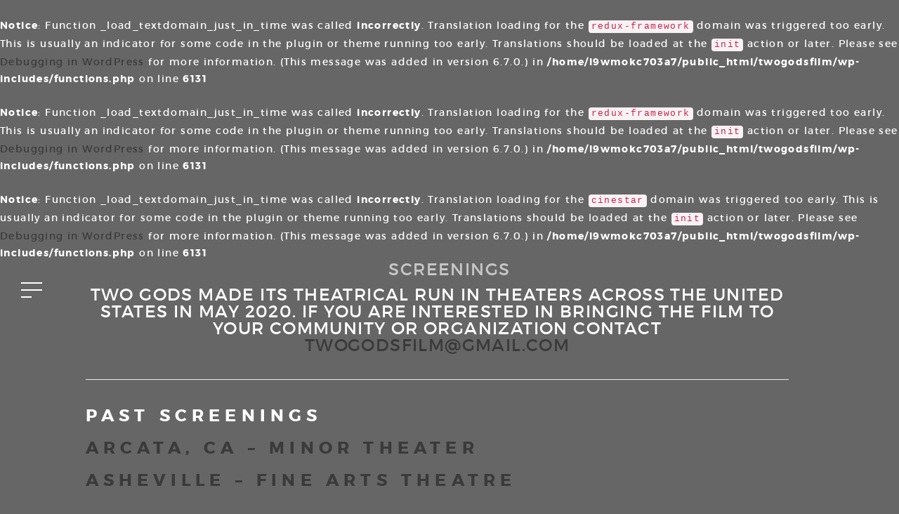

--- FILE ---
content_type: text/html; charset=UTF-8
request_url: https://twogodsfilm.com/screenings/
body_size: 9790
content:
<br />
<b>Notice</b>:  Function _load_textdomain_just_in_time was called <strong>incorrectly</strong>. Translation loading for the <code>redux-framework</code> domain was triggered too early. This is usually an indicator for some code in the plugin or theme running too early. Translations should be loaded at the <code>init</code> action or later. Please see <a href="https://developer.wordpress.org/advanced-administration/debug/debug-wordpress/">Debugging in WordPress</a> for more information. (This message was added in version 6.7.0.) in <b>/home/l9wmokc703a7/public_html/twogodsfilm/wp-includes/functions.php</b> on line <b>6131</b><br />
<br />
<b>Notice</b>:  Function _load_textdomain_just_in_time was called <strong>incorrectly</strong>. Translation loading for the <code>redux-framework</code> domain was triggered too early. This is usually an indicator for some code in the plugin or theme running too early. Translations should be loaded at the <code>init</code> action or later. Please see <a href="https://developer.wordpress.org/advanced-administration/debug/debug-wordpress/">Debugging in WordPress</a> for more information. (This message was added in version 6.7.0.) in <b>/home/l9wmokc703a7/public_html/twogodsfilm/wp-includes/functions.php</b> on line <b>6131</b><br />
<br />
<b>Notice</b>:  Function _load_textdomain_just_in_time was called <strong>incorrectly</strong>. Translation loading for the <code>cinestar</code> domain was triggered too early. This is usually an indicator for some code in the plugin or theme running too early. Translations should be loaded at the <code>init</code> action or later. Please see <a href="https://developer.wordpress.org/advanced-administration/debug/debug-wordpress/">Debugging in WordPress</a> for more information. (This message was added in version 6.7.0.) in <b>/home/l9wmokc703a7/public_html/twogodsfilm/wp-includes/functions.php</b> on line <b>6131</b><br />
 
<!DOCTYPE html>
<html class="no-js" lang="en">

    <head>

        <meta charset="UTF-8" />
         
        <meta http-equiv="X-UA-Compatible" content="IE=edge">
		<meta name="viewport" content="width=device-width, initial-scale=1">
        
	<title>SCREENINGS &#8211; TWO GODS &#8211; A Feature Documentary by Zeshawn and Aman Ali</title>
<meta name='robots' content='max-image-preview:large' />
<link rel="alternate" type="application/rss+xml" title="TWO GODS - A Feature Documentary by Zeshawn and Aman Ali &raquo; Feed" href="https://twogodsfilm.com/feed/" />
<link rel="alternate" type="application/rss+xml" title="TWO GODS - A Feature Documentary by Zeshawn and Aman Ali &raquo; Comments Feed" href="https://twogodsfilm.com/comments/feed/" />
<link rel="alternate" title="oEmbed (JSON)" type="application/json+oembed" href="https://twogodsfilm.com/wp-json/oembed/1.0/embed?url=https%3A%2F%2Ftwogodsfilm.com%2Fscreenings%2F" />
<link rel="alternate" title="oEmbed (XML)" type="text/xml+oembed" href="https://twogodsfilm.com/wp-json/oembed/1.0/embed?url=https%3A%2F%2Ftwogodsfilm.com%2Fscreenings%2F&#038;format=xml" />
<style id='wp-img-auto-sizes-contain-inline-css' type='text/css'>
img:is([sizes=auto i],[sizes^="auto," i]){contain-intrinsic-size:3000px 1500px}
/*# sourceURL=wp-img-auto-sizes-contain-inline-css */
</style>
<style id='wp-emoji-styles-inline-css' type='text/css'>

	img.wp-smiley, img.emoji {
		display: inline !important;
		border: none !important;
		box-shadow: none !important;
		height: 1em !important;
		width: 1em !important;
		margin: 0 0.07em !important;
		vertical-align: -0.1em !important;
		background: none !important;
		padding: 0 !important;
	}
/*# sourceURL=wp-emoji-styles-inline-css */
</style>
<style id='wp-block-library-inline-css' type='text/css'>
:root{--wp-block-synced-color:#7a00df;--wp-block-synced-color--rgb:122,0,223;--wp-bound-block-color:var(--wp-block-synced-color);--wp-editor-canvas-background:#ddd;--wp-admin-theme-color:#007cba;--wp-admin-theme-color--rgb:0,124,186;--wp-admin-theme-color-darker-10:#006ba1;--wp-admin-theme-color-darker-10--rgb:0,107,160.5;--wp-admin-theme-color-darker-20:#005a87;--wp-admin-theme-color-darker-20--rgb:0,90,135;--wp-admin-border-width-focus:2px}@media (min-resolution:192dpi){:root{--wp-admin-border-width-focus:1.5px}}.wp-element-button{cursor:pointer}:root .has-very-light-gray-background-color{background-color:#eee}:root .has-very-dark-gray-background-color{background-color:#313131}:root .has-very-light-gray-color{color:#eee}:root .has-very-dark-gray-color{color:#313131}:root .has-vivid-green-cyan-to-vivid-cyan-blue-gradient-background{background:linear-gradient(135deg,#00d084,#0693e3)}:root .has-purple-crush-gradient-background{background:linear-gradient(135deg,#34e2e4,#4721fb 50%,#ab1dfe)}:root .has-hazy-dawn-gradient-background{background:linear-gradient(135deg,#faaca8,#dad0ec)}:root .has-subdued-olive-gradient-background{background:linear-gradient(135deg,#fafae1,#67a671)}:root .has-atomic-cream-gradient-background{background:linear-gradient(135deg,#fdd79a,#004a59)}:root .has-nightshade-gradient-background{background:linear-gradient(135deg,#330968,#31cdcf)}:root .has-midnight-gradient-background{background:linear-gradient(135deg,#020381,#2874fc)}:root{--wp--preset--font-size--normal:16px;--wp--preset--font-size--huge:42px}.has-regular-font-size{font-size:1em}.has-larger-font-size{font-size:2.625em}.has-normal-font-size{font-size:var(--wp--preset--font-size--normal)}.has-huge-font-size{font-size:var(--wp--preset--font-size--huge)}.has-text-align-center{text-align:center}.has-text-align-left{text-align:left}.has-text-align-right{text-align:right}.has-fit-text{white-space:nowrap!important}#end-resizable-editor-section{display:none}.aligncenter{clear:both}.items-justified-left{justify-content:flex-start}.items-justified-center{justify-content:center}.items-justified-right{justify-content:flex-end}.items-justified-space-between{justify-content:space-between}.screen-reader-text{border:0;clip-path:inset(50%);height:1px;margin:-1px;overflow:hidden;padding:0;position:absolute;width:1px;word-wrap:normal!important}.screen-reader-text:focus{background-color:#ddd;clip-path:none;color:#444;display:block;font-size:1em;height:auto;left:5px;line-height:normal;padding:15px 23px 14px;text-decoration:none;top:5px;width:auto;z-index:100000}html :where(.has-border-color){border-style:solid}html :where([style*=border-top-color]){border-top-style:solid}html :where([style*=border-right-color]){border-right-style:solid}html :where([style*=border-bottom-color]){border-bottom-style:solid}html :where([style*=border-left-color]){border-left-style:solid}html :where([style*=border-width]){border-style:solid}html :where([style*=border-top-width]){border-top-style:solid}html :where([style*=border-right-width]){border-right-style:solid}html :where([style*=border-bottom-width]){border-bottom-style:solid}html :where([style*=border-left-width]){border-left-style:solid}html :where(img[class*=wp-image-]){height:auto;max-width:100%}:where(figure){margin:0 0 1em}html :where(.is-position-sticky){--wp-admin--admin-bar--position-offset:var(--wp-admin--admin-bar--height,0px)}@media screen and (max-width:600px){html :where(.is-position-sticky){--wp-admin--admin-bar--position-offset:0px}}

/*# sourceURL=wp-block-library-inline-css */
</style><style id='global-styles-inline-css' type='text/css'>
:root{--wp--preset--aspect-ratio--square: 1;--wp--preset--aspect-ratio--4-3: 4/3;--wp--preset--aspect-ratio--3-4: 3/4;--wp--preset--aspect-ratio--3-2: 3/2;--wp--preset--aspect-ratio--2-3: 2/3;--wp--preset--aspect-ratio--16-9: 16/9;--wp--preset--aspect-ratio--9-16: 9/16;--wp--preset--color--black: #000000;--wp--preset--color--cyan-bluish-gray: #abb8c3;--wp--preset--color--white: #ffffff;--wp--preset--color--pale-pink: #f78da7;--wp--preset--color--vivid-red: #cf2e2e;--wp--preset--color--luminous-vivid-orange: #ff6900;--wp--preset--color--luminous-vivid-amber: #fcb900;--wp--preset--color--light-green-cyan: #7bdcb5;--wp--preset--color--vivid-green-cyan: #00d084;--wp--preset--color--pale-cyan-blue: #8ed1fc;--wp--preset--color--vivid-cyan-blue: #0693e3;--wp--preset--color--vivid-purple: #9b51e0;--wp--preset--gradient--vivid-cyan-blue-to-vivid-purple: linear-gradient(135deg,rgb(6,147,227) 0%,rgb(155,81,224) 100%);--wp--preset--gradient--light-green-cyan-to-vivid-green-cyan: linear-gradient(135deg,rgb(122,220,180) 0%,rgb(0,208,130) 100%);--wp--preset--gradient--luminous-vivid-amber-to-luminous-vivid-orange: linear-gradient(135deg,rgb(252,185,0) 0%,rgb(255,105,0) 100%);--wp--preset--gradient--luminous-vivid-orange-to-vivid-red: linear-gradient(135deg,rgb(255,105,0) 0%,rgb(207,46,46) 100%);--wp--preset--gradient--very-light-gray-to-cyan-bluish-gray: linear-gradient(135deg,rgb(238,238,238) 0%,rgb(169,184,195) 100%);--wp--preset--gradient--cool-to-warm-spectrum: linear-gradient(135deg,rgb(74,234,220) 0%,rgb(151,120,209) 20%,rgb(207,42,186) 40%,rgb(238,44,130) 60%,rgb(251,105,98) 80%,rgb(254,248,76) 100%);--wp--preset--gradient--blush-light-purple: linear-gradient(135deg,rgb(255,206,236) 0%,rgb(152,150,240) 100%);--wp--preset--gradient--blush-bordeaux: linear-gradient(135deg,rgb(254,205,165) 0%,rgb(254,45,45) 50%,rgb(107,0,62) 100%);--wp--preset--gradient--luminous-dusk: linear-gradient(135deg,rgb(255,203,112) 0%,rgb(199,81,192) 50%,rgb(65,88,208) 100%);--wp--preset--gradient--pale-ocean: linear-gradient(135deg,rgb(255,245,203) 0%,rgb(182,227,212) 50%,rgb(51,167,181) 100%);--wp--preset--gradient--electric-grass: linear-gradient(135deg,rgb(202,248,128) 0%,rgb(113,206,126) 100%);--wp--preset--gradient--midnight: linear-gradient(135deg,rgb(2,3,129) 0%,rgb(40,116,252) 100%);--wp--preset--font-size--small: 13px;--wp--preset--font-size--medium: 20px;--wp--preset--font-size--large: 36px;--wp--preset--font-size--x-large: 42px;--wp--preset--spacing--20: 0.44rem;--wp--preset--spacing--30: 0.67rem;--wp--preset--spacing--40: 1rem;--wp--preset--spacing--50: 1.5rem;--wp--preset--spacing--60: 2.25rem;--wp--preset--spacing--70: 3.38rem;--wp--preset--spacing--80: 5.06rem;--wp--preset--shadow--natural: 6px 6px 9px rgba(0, 0, 0, 0.2);--wp--preset--shadow--deep: 12px 12px 50px rgba(0, 0, 0, 0.4);--wp--preset--shadow--sharp: 6px 6px 0px rgba(0, 0, 0, 0.2);--wp--preset--shadow--outlined: 6px 6px 0px -3px rgb(255, 255, 255), 6px 6px rgb(0, 0, 0);--wp--preset--shadow--crisp: 6px 6px 0px rgb(0, 0, 0);}:where(.is-layout-flex){gap: 0.5em;}:where(.is-layout-grid){gap: 0.5em;}body .is-layout-flex{display: flex;}.is-layout-flex{flex-wrap: wrap;align-items: center;}.is-layout-flex > :is(*, div){margin: 0;}body .is-layout-grid{display: grid;}.is-layout-grid > :is(*, div){margin: 0;}:where(.wp-block-columns.is-layout-flex){gap: 2em;}:where(.wp-block-columns.is-layout-grid){gap: 2em;}:where(.wp-block-post-template.is-layout-flex){gap: 1.25em;}:where(.wp-block-post-template.is-layout-grid){gap: 1.25em;}.has-black-color{color: var(--wp--preset--color--black) !important;}.has-cyan-bluish-gray-color{color: var(--wp--preset--color--cyan-bluish-gray) !important;}.has-white-color{color: var(--wp--preset--color--white) !important;}.has-pale-pink-color{color: var(--wp--preset--color--pale-pink) !important;}.has-vivid-red-color{color: var(--wp--preset--color--vivid-red) !important;}.has-luminous-vivid-orange-color{color: var(--wp--preset--color--luminous-vivid-orange) !important;}.has-luminous-vivid-amber-color{color: var(--wp--preset--color--luminous-vivid-amber) !important;}.has-light-green-cyan-color{color: var(--wp--preset--color--light-green-cyan) !important;}.has-vivid-green-cyan-color{color: var(--wp--preset--color--vivid-green-cyan) !important;}.has-pale-cyan-blue-color{color: var(--wp--preset--color--pale-cyan-blue) !important;}.has-vivid-cyan-blue-color{color: var(--wp--preset--color--vivid-cyan-blue) !important;}.has-vivid-purple-color{color: var(--wp--preset--color--vivid-purple) !important;}.has-black-background-color{background-color: var(--wp--preset--color--black) !important;}.has-cyan-bluish-gray-background-color{background-color: var(--wp--preset--color--cyan-bluish-gray) !important;}.has-white-background-color{background-color: var(--wp--preset--color--white) !important;}.has-pale-pink-background-color{background-color: var(--wp--preset--color--pale-pink) !important;}.has-vivid-red-background-color{background-color: var(--wp--preset--color--vivid-red) !important;}.has-luminous-vivid-orange-background-color{background-color: var(--wp--preset--color--luminous-vivid-orange) !important;}.has-luminous-vivid-amber-background-color{background-color: var(--wp--preset--color--luminous-vivid-amber) !important;}.has-light-green-cyan-background-color{background-color: var(--wp--preset--color--light-green-cyan) !important;}.has-vivid-green-cyan-background-color{background-color: var(--wp--preset--color--vivid-green-cyan) !important;}.has-pale-cyan-blue-background-color{background-color: var(--wp--preset--color--pale-cyan-blue) !important;}.has-vivid-cyan-blue-background-color{background-color: var(--wp--preset--color--vivid-cyan-blue) !important;}.has-vivid-purple-background-color{background-color: var(--wp--preset--color--vivid-purple) !important;}.has-black-border-color{border-color: var(--wp--preset--color--black) !important;}.has-cyan-bluish-gray-border-color{border-color: var(--wp--preset--color--cyan-bluish-gray) !important;}.has-white-border-color{border-color: var(--wp--preset--color--white) !important;}.has-pale-pink-border-color{border-color: var(--wp--preset--color--pale-pink) !important;}.has-vivid-red-border-color{border-color: var(--wp--preset--color--vivid-red) !important;}.has-luminous-vivid-orange-border-color{border-color: var(--wp--preset--color--luminous-vivid-orange) !important;}.has-luminous-vivid-amber-border-color{border-color: var(--wp--preset--color--luminous-vivid-amber) !important;}.has-light-green-cyan-border-color{border-color: var(--wp--preset--color--light-green-cyan) !important;}.has-vivid-green-cyan-border-color{border-color: var(--wp--preset--color--vivid-green-cyan) !important;}.has-pale-cyan-blue-border-color{border-color: var(--wp--preset--color--pale-cyan-blue) !important;}.has-vivid-cyan-blue-border-color{border-color: var(--wp--preset--color--vivid-cyan-blue) !important;}.has-vivid-purple-border-color{border-color: var(--wp--preset--color--vivid-purple) !important;}.has-vivid-cyan-blue-to-vivid-purple-gradient-background{background: var(--wp--preset--gradient--vivid-cyan-blue-to-vivid-purple) !important;}.has-light-green-cyan-to-vivid-green-cyan-gradient-background{background: var(--wp--preset--gradient--light-green-cyan-to-vivid-green-cyan) !important;}.has-luminous-vivid-amber-to-luminous-vivid-orange-gradient-background{background: var(--wp--preset--gradient--luminous-vivid-amber-to-luminous-vivid-orange) !important;}.has-luminous-vivid-orange-to-vivid-red-gradient-background{background: var(--wp--preset--gradient--luminous-vivid-orange-to-vivid-red) !important;}.has-very-light-gray-to-cyan-bluish-gray-gradient-background{background: var(--wp--preset--gradient--very-light-gray-to-cyan-bluish-gray) !important;}.has-cool-to-warm-spectrum-gradient-background{background: var(--wp--preset--gradient--cool-to-warm-spectrum) !important;}.has-blush-light-purple-gradient-background{background: var(--wp--preset--gradient--blush-light-purple) !important;}.has-blush-bordeaux-gradient-background{background: var(--wp--preset--gradient--blush-bordeaux) !important;}.has-luminous-dusk-gradient-background{background: var(--wp--preset--gradient--luminous-dusk) !important;}.has-pale-ocean-gradient-background{background: var(--wp--preset--gradient--pale-ocean) !important;}.has-electric-grass-gradient-background{background: var(--wp--preset--gradient--electric-grass) !important;}.has-midnight-gradient-background{background: var(--wp--preset--gradient--midnight) !important;}.has-small-font-size{font-size: var(--wp--preset--font-size--small) !important;}.has-medium-font-size{font-size: var(--wp--preset--font-size--medium) !important;}.has-large-font-size{font-size: var(--wp--preset--font-size--large) !important;}.has-x-large-font-size{font-size: var(--wp--preset--font-size--x-large) !important;}
/*# sourceURL=global-styles-inline-css */
</style>

<style id='classic-theme-styles-inline-css' type='text/css'>
/*! This file is auto-generated */
.wp-block-button__link{color:#fff;background-color:#32373c;border-radius:9999px;box-shadow:none;text-decoration:none;padding:calc(.667em + 2px) calc(1.333em + 2px);font-size:1.125em}.wp-block-file__button{background:#32373c;color:#fff;text-decoration:none}
/*# sourceURL=/wp-includes/css/classic-themes.min.css */
</style>
<link rel='stylesheet' id='contact-form-7-css' href='https://twogodsfilm.com/wp-content/plugins/contact-form-7/includes/css/styles.css?ver=5.7.7' type='text/css' media='all' />
<link rel='stylesheet' id='rs-plugin-settings-css' href='https://twogodsfilm.com/wp-content/plugins/revslider/public/assets/css/rs6.css?ver=6.4.6' type='text/css' media='all' />
<style id='rs-plugin-settings-inline-css' type='text/css'>
#rs-demo-id {}
/*# sourceURL=rs-plugin-settings-inline-css */
</style>
<link rel='stylesheet' id='main-css' href='https://twogodsfilm.com/wp-content/themes/cinestar/style.css?ver=6.9' type='text/css' media='all' />
<link rel='stylesheet' id='plugins-css' href='https://twogodsfilm.com/wp-content/themes/cinestar/includes/css/plugins.css?ver=6.9' type='text/css' media='all' />
<link rel='stylesheet' id='fontawesome-css' href='https://twogodsfilm.com/wp-content/themes/cinestar/includes/fonts/font-awesome/css/font-awesome.min.css?ver=6.9' type='text/css' media='all' />
<link rel='stylesheet' id='font-awesome-pro-css' href='https://twogodsfilm.com/wp-content/themes/cinestar/includes/fonts/fontawesome-5.0.6/css/fontawesome-all.min.css?ver=6.9' type='text/css' media='all' />
<link rel='stylesheet' id='pe-icon-7-stroke-css' href='https://twogodsfilm.com/wp-content/themes/cinestar/includes/fonts/pe-icon-7-stroke/css/pe-icon-7-stroke.css?ver=6.9' type='text/css' media='all' />
<link rel='stylesheet' id='pe-icon-7-stroke-helper-css' href='https://twogodsfilm.com/wp-content/themes/cinestar/includes/fonts/pe-icon-7-stroke/css/helper.css?ver=6.9' type='text/css' media='all' />
<link rel='stylesheet' id='pe-icon-social-css' href='https://twogodsfilm.com/wp-content/themes/cinestar/includes/fonts/pe-icon-social/css/pe-icon-social.css?ver=6.9' type='text/css' media='all' />
<link rel='stylesheet' id='pe-icon-social-helper-css' href='https://twogodsfilm.com/wp-content/themes/cinestar/includes/fonts/pe-icon-social/css/helper.css?ver=6.9' type='text/css' media='all' />
<link rel='stylesheet' id='Nivo-Lightbox-css' href='https://twogodsfilm.com/wp-content/themes/cinestar/includes/scripts/Nivo-Lightbox/nivo-lightbox.css?ver=6.9' type='text/css' media='all' />
<link rel='stylesheet' id='Nivo-Lightbox-default-css' href='https://twogodsfilm.com/wp-content/themes/cinestar/includes/scripts/Nivo-Lightbox/themes/default/default.css?ver=6.9' type='text/css' media='all' />
<link rel='stylesheet' id='js_composer_front-css' href='https://twogodsfilm.com/wp-content/plugins/js_composer/assets/css/js_composer.css?ver=6.5.1' type='text/css' media='all' />
<script type="text/javascript" src="https://twogodsfilm.com/wp-includes/js/jquery/jquery.min.js?ver=3.7.1" id="jquery-core-js"></script>
<script type="text/javascript" src="https://twogodsfilm.com/wp-includes/js/jquery/jquery-migrate.min.js?ver=3.4.1" id="jquery-migrate-js"></script>
<script type="text/javascript" src="https://twogodsfilm.com/wp-content/plugins/revslider/public/assets/js/rbtools.min.js?ver=6.4.4" id="tp-tools-js"></script>
<script type="text/javascript" src="https://twogodsfilm.com/wp-content/plugins/revslider/public/assets/js/rs6.min.js?ver=6.4.6" id="revmin-js"></script>
<link rel="https://api.w.org/" href="https://twogodsfilm.com/wp-json/" /><link rel="alternate" title="JSON" type="application/json" href="https://twogodsfilm.com/wp-json/wp/v2/pages/4524" /><link rel="EditURI" type="application/rsd+xml" title="RSD" href="https://twogodsfilm.com/xmlrpc.php?rsd" />
<meta name="generator" content="WordPress 6.9" />
<link rel="canonical" href="https://twogodsfilm.com/screenings/" />
<link rel='shortlink' href='https://twogodsfilm.com/?p=4524' />
<meta name="framework" content="Redux 4.2.4" /><!-- Analytics by WP Statistics - https://wp-statistics.com -->
<style type="text/css">.recentcomments a{display:inline !important;padding:0 !important;margin:0 !important;}</style><!--[if lte IE 9]><link rel="stylesheet" type="text/css" href="https://twogodsfilm.com/wp-content/plugins/js_composer/assets/css/vc_lte_ie9.min.css" media="screen"><![endif]--><style type="text/css" id="custom-background-css">
body.custom-background { background-color: #666666; }
</style>
	<meta name="generator" content="Powered by Slider Revolution 6.4.6 - responsive, Mobile-Friendly Slider Plugin for WordPress with comfortable drag and drop interface." />
<link rel="icon" href="https://twogodsfilm.com/wp-content/uploads/2020/03/cropped-Untitled-1-1-32x32.gif" sizes="32x32" />
<link rel="icon" href="https://twogodsfilm.com/wp-content/uploads/2020/03/cropped-Untitled-1-1-192x192.gif" sizes="192x192" />
<link rel="apple-touch-icon" href="https://twogodsfilm.com/wp-content/uploads/2020/03/cropped-Untitled-1-1-180x180.gif" />
<meta name="msapplication-TileImage" content="https://twogodsfilm.com/wp-content/uploads/2020/03/cropped-Untitled-1-1-270x270.gif" />
<script type="text/javascript">function setREVStartSize(e){
			//window.requestAnimationFrame(function() {				 
				window.RSIW = window.RSIW===undefined ? window.innerWidth : window.RSIW;	
				window.RSIH = window.RSIH===undefined ? window.innerHeight : window.RSIH;	
				try {								
					var pw = document.getElementById(e.c).parentNode.offsetWidth,
						newh;
					pw = pw===0 || isNaN(pw) ? window.RSIW : pw;
					e.tabw = e.tabw===undefined ? 0 : parseInt(e.tabw);
					e.thumbw = e.thumbw===undefined ? 0 : parseInt(e.thumbw);
					e.tabh = e.tabh===undefined ? 0 : parseInt(e.tabh);
					e.thumbh = e.thumbh===undefined ? 0 : parseInt(e.thumbh);
					e.tabhide = e.tabhide===undefined ? 0 : parseInt(e.tabhide);
					e.thumbhide = e.thumbhide===undefined ? 0 : parseInt(e.thumbhide);
					e.mh = e.mh===undefined || e.mh=="" || e.mh==="auto" ? 0 : parseInt(e.mh,0);		
					if(e.layout==="fullscreen" || e.l==="fullscreen") 						
						newh = Math.max(e.mh,window.RSIH);					
					else{					
						e.gw = Array.isArray(e.gw) ? e.gw : [e.gw];
						for (var i in e.rl) if (e.gw[i]===undefined || e.gw[i]===0) e.gw[i] = e.gw[i-1];					
						e.gh = e.el===undefined || e.el==="" || (Array.isArray(e.el) && e.el.length==0)? e.gh : e.el;
						e.gh = Array.isArray(e.gh) ? e.gh : [e.gh];
						for (var i in e.rl) if (e.gh[i]===undefined || e.gh[i]===0) e.gh[i] = e.gh[i-1];
											
						var nl = new Array(e.rl.length),
							ix = 0,						
							sl;					
						e.tabw = e.tabhide>=pw ? 0 : e.tabw;
						e.thumbw = e.thumbhide>=pw ? 0 : e.thumbw;
						e.tabh = e.tabhide>=pw ? 0 : e.tabh;
						e.thumbh = e.thumbhide>=pw ? 0 : e.thumbh;					
						for (var i in e.rl) nl[i] = e.rl[i]<window.RSIW ? 0 : e.rl[i];
						sl = nl[0];									
						for (var i in nl) if (sl>nl[i] && nl[i]>0) { sl = nl[i]; ix=i;}															
						var m = pw>(e.gw[ix]+e.tabw+e.thumbw) ? 1 : (pw-(e.tabw+e.thumbw)) / (e.gw[ix]);					
						newh =  (e.gh[ix] * m) + (e.tabh + e.thumbh);
					}				
					if(window.rs_init_css===undefined) window.rs_init_css = document.head.appendChild(document.createElement("style"));					
					document.getElementById(e.c).height = newh+"px";
					window.rs_init_css.innerHTML += "#"+e.c+"_wrapper { height: "+newh+"px }";				
				} catch(e){
					console.log("Failure at Presize of Slider:" + e)
				}					   
			//});
		  };</script>
		<style type="text/css" id="wp-custom-css">
			
a {
  color: #929FAC;
} 		</style>
		<style id="cinestar-dynamic-css" title="dynamic-css" class="redux-options-output">h1{line-height:60px;font-size:60px;font-display:swap;}h2{font-display:swap;}h3{font-display:swap;}h4, .cast-slider .item .hover h4{font-display:swap;}h5{font-display:swap;}h6{font-display:swap;}p{font-display:swap;}a, a h3, a h2, a p, a h4, a h5, a h6{color:#3a3a3a;font-display:swap;}#main-nav a{font-display:swap;}#main-nav > ul .active > a, #main-nav > ul a.active, #main-nav li a:hover, #options li a.current, #options li a.selected{font-display:swap;}a p.small{font-display:swap;}.tile-heading span{font-display:swap;}.tagline{font-display:swap;}footer p, footer p a{font-display:swap;}</style> 
 <style type="text/css" class="cinestar-custom-dynamic-css">
h1 span, h3 span, .main-nav li a:hover, .main-nav li.active a, .main-nav .current_page_item > a, .widget ul li a:hover, h4.green, .cast-slider .item .hover h4, .release-date .date span, .button.icon-hover.white:hover, .contact-icon .title, .blog-post .content .title, .blog-content h4 a:hover, .blog-title a:hover, .credits .large-titles .title span, .page-columns .column>.content h4, .testimonial-slider.owl-theme .owl-nav [class*='owl-']:hover, .main-nav li ul li a:hover, .countdown .time .counter, .blog .item .overlay h5, .comments .title h5 a, .cm_sub_title a{color:#c6c6c6;}
.main-nav li a:before, .button, .wpcf7-submit, .widget_search input[type=submit], .blog_pagination_left span.current, .blog_pagination_left a:hover, .cast-slider.owl-theme .owl-nav [class*='owl-']:hover, .button.white:hover, .wpcf7-submit:hover, .pace .pace-progress, .trailer .video-play:hover, .featured-slider.owl-theme .owl-nav [class*='owl-']:hover, .image-slider.owl-theme .owl-nav [class*='owl-']:hover{background:#c6c6c6}
.blog_pagination_left a:hover, .blog_pagination_left span.current {
border: 1px solid #c6c6c6;
}
.pace .pace-activity{ 
border-top-color:#c6c6c6;
border-left-color:#c6c6c6;
	}
.widget .tagcloud a:hover {
    color: #c6c6c6;
    border-bottom: 1px dotted #c6c6c6;
}
  .wpcf7-form{margin-top:96px}  </style>
 
 
 <style type="text/css" data-type="vc_shortcodes-custom-css">.vc_custom_1620269693088{padding-right: 50px !important;}.vc_custom_1620269693088{padding-right: 50px !important;}</style><noscript><style type="text/css"> .wpb_animate_when_almost_visible { opacity: 1; }</style></noscript></head>
<body data-rsssl=1 class="wp-singular page-template-default page page-id-4524 custom-background wp-theme-cinestar wpb-js-composer js-comp-ver-6.5.1 vc_responsive">
<div id="loadingContainer"></div>		 
		 <!--content area-->
		 		 <div class="page-wrapper auto-height">
<div class="inner">
<a href="" class="menu-open">
	<span class="line top-line"></span>
	<span class="line middle-line"></span>
	<span class="line bottom-line"></span>
	<span class="line top-line left"></span>
	<span class="line middle-line left"></span>
	<span class="line bottom-line left"></span>
</a>
<div class="menu" style="background-image: url();">
					<div class="content">
						<header class="menu-header">
							<h3>
														<a href="https://twogodsfilm.com/"><img src="https://twogodsfilm.com/wp-content/uploads/2021/04/TWOGODS_POSTER_PRINTSIZE-3-e1619566815978.png" alt="Cinestar" class="img-responsive center-block"></a>
														<small>
														</small></h3>
							<a href="" class="menu-close"><span></span><span></span><span></span><span></span></a>
						</header>
						<nav class="main-nav">
							
								<ul class="list-unstyled  clearfix"><li id="menu-item-4592" class="menu-item menu-item-type-post_type menu-item-object-page menu-item-4592"><a href="https://twogodsfilm.com/about-2/">ABOUT</a></li>
<li id="menu-item-4522" class="menu-item menu-item-type-post_type menu-item-object-page menu-item-4522"><a href="https://twogodsfilm.com/filmmakers/">FILM TEAM</a></li>
<li id="menu-item-4528" class="menu-item menu-item-type-post_type menu-item-object-page current-menu-item page_item page-item-4524 current_page_item menu-item-4528"><a href="https://twogodsfilm.com/screenings/" aria-current="page">SCREENINGS</a></li>
<li id="menu-item-4535" class="menu-item menu-item-type-post_type menu-item-object-page menu-item-4535"><a href="https://twogodsfilm.com/press-2/">PRESS</a></li>
</ul>							
						</nav>
						<div class="bottom-info">
													<nav class="bottom-info-nav">
								<ul class="list-unstyled">
								    																											<li><a href="" class="credits-open">
																		Legal																		</a></li>
																																																					</ul>
								<div class="share">
							<div class="share-container"  data-share="['facebook','pinterest','twitter','linkedin']">
													
												</div>
						</div>
								<div class="follow">
								
								</div>
							</nav>
						</div> <!-- end .bottom-info -->
					</div> <!-- end .content -->
				</div> <!-- end .menu -->
				
				<div class="menu-overlay"></div><div class="container-fluid">
<div class="row">
<div class="col-sm-10 col-sm-offset-1 unit-test">
<h4 class="green cinestar-page-title text-center">SCREENINGS</h4>
<div class="vc_row wpb_row vc_row-fluid"><div class="wpb_column vc_column_container vc_col-sm-12"><div class="vc_column-inner vc_custom_1620269693088"><div class="wpb_wrapper">
	<div class="wpb_text_column wpb_content_element " >
		<div class="wpb_wrapper">
			<h4 style="text-align: center;">Two Gods made its theatrical run in theaters across the United States in May 2020. If you are interested in bringing the film to your community or organization contact <a href="mailto:twogodsfilm@gmail.com" target="_blank" rel="noopener">twogodsfilm@gmail.com</a></h4>

		</div>
	</div>
</div></div></div></div><div class="vc_row wpb_row vc_row-fluid"><div class="wpb_column vc_column_container vc_col-sm-12"><div class="vc_column-inner vc_custom_1620269693088"><div class="wpb_wrapper"><div class="vc_separator wpb_content_element vc_separator_align_center vc_sep_width_100 vc_sep_pos_align_center vc_separator_no_text" ><span class="vc_sep_holder vc_sep_holder_l"><span  class="vc_sep_line"></span></span><span class="vc_sep_holder vc_sep_holder_r"><span  class="vc_sep_line"></span></span>
</div>
	<div class="wpb_text_column wpb_content_element " >
		<div class="wpb_wrapper">
			<h3><strong>PAST SCREENINGS</strong></h3>
<h3><strong><a href="https://watch.eventive.org/twogods/play/60a7fbe977994b003edcdafe" target="_blank" rel="noopener">Arcata, CA &#8211; Minor Theater</a></strong></h3>
<h3><strong><a href="https://watch.eventive.org/twogods/play/609d457a6eaea9005b92d401" target="_blank" rel="noopener">Asheville &#8211; Fine Arts Theatre</a></strong></h3>
<h3><strong><a href="https://watch.eventive.org/twogods/play/609c683f35c92d005aea2c57" target="_blank" rel="noopener">Astoria, NY &#8211; Museum of the Moving Image</a></strong></h3>
<h3><strong><a href="https://watch.eventive.org/twogods/play/6091a6054f0522006e7bc271" target="_blank" rel="noopener">Akron, OH &#8211; The Nightlight</a><br />
</strong></h3>
<h3><strong><a href="https://watch.eventive.org/parkway/play/60c133eeaf8ce4003e6b4d74" target="_blank" rel="noopener">Baltimore, MD &#8211; SNL Parkway</a></strong></h3>
<h3><strong><a href="https://www.rialtocinemas.com/index.php?location=elmwood&amp;film=2021_two" target="_blank" rel="noopener">Berkeley, CA &#8211; Elmood (IN-THEATER Screenings)</a><br />
</strong></h3>
<h3><strong><a href="https://watch.eventive.org/twogods/play/6089d2e2dd0a60003e97f0f5" target="_blank" rel="noopener">Brooklyn, NY &#8211; BAM Cinema</a></strong></h3>
<h3><strong><a href="https://watch.eventive.org/twogods/play/609c5c83db017b0085009fda" target="_blank" rel="noopener">Brunswick, ME &#8211; Frontier</a><br />
</strong></h3>
<h3><strong><a href="https://musicboxtheatre.com/films/two-gods" target="_blank" rel="noopener">Chicago, IL &#8211; Music Box</a></strong></h3>
<h3><strong><a href="https://watch.eventive.org/twogods/play/6091a2a8f3def50037db4884" target="_blank" rel="noopener">Cleveland, OH &#8211; Cleveland Cinematheque</a><br />
</strong></h3>
<h3><strong><a href="https://gatewayfilmcenter.org/showtimes/two-gods-2020-6521-300-pm/" target="_blank" rel="noopener">Columbus, OH &#8211; Gateway Film Center (Zeshawn and Aman Ali in attendance)</a></strong></h3>
<h3><strong><a href="https://marquee.cinemadetroit.org/film/two-gods/" target="_blank" rel="noopener">Detroit, MI &#8211; Cinema Detroit</a></strong></h3>
<h3><strong><a href="https://watch.eventive.org/twogods/play/6091b8a858fa6c00455aa53b" target="_blank" rel="noopener">Harlem, NY &#8211; Maysles Cinema</a><br />
</strong></h3>
<h3><strong><a href="https://watch.laemmle.com/videos/twogods21402/6081eada422f2500013c5303" target="_blank" rel="noopener">Los Angeles, CA &#8211; Laemmle Theater</a><br />
</strong></h3>
<h3><strong><a href="https://www.realartways.org/event/two-gods/2021-06-03/" target="_blank" rel="noopener">Hartford, CT &#8211; Real Art Ways (IN-THEATER SCREENINGS)</a><br />
</strong></h3>
<h3><strong><a href="https://watch.eventive.org/twogods/play/6091a022427397008102cc64" target="_blank" rel="noopener">Hudson, NY &#8211; Time And Space LTD</a><br />
</strong></h3>
<h3><strong><a href="https://watch.eventive.org/virtualcinemapolis/play/60917e14c8034a00bb28048b?m=1" target="_blank" rel="noopener">Ithaca, NY &#8211; Cinemapolis</a></strong></h3>
<h3><strong><a href="https://watch.eventive.org/twogods/play/6099aa8f9622cc009fa743f4" target="_blank" rel="noopener">Long Beach, WA &#8211; Neptune Movie House</a></strong></h3>
<h3><strong><a href="https://watch.eventive.org/twogods/play/60afced5f461f700b2518db6" target="_blank" rel="noopener">Manhattan, NY &#8211; DCTV</a></strong></h3>
<h3><strong><a href="https://www.indiememphis.org/virtual-cinema" target="_blank" rel="noopener">Memphis, TN &#8211; Indie Memphis</a><br />
</strong></h3>
<h3><strong><a href="https://montclairfilm.org/events/two-gods-2/">Montclair, NJ &#8211; Montclair Film</a><br />
</strong></h3>
<h3><strong><a href="https://watch.eventive.org/twogods/play/6099ac14ce839100626558b9" target="_blank" rel="noopener">Peoria, IL &#8211; Landmark Cinemas</a></strong></h3>
<h3><strong><a href="https://watch.eventive.org/twogods/play/60aa220d210ad6008456c668" target="_blank" rel="noopener">Portland, ME &#8211; Portland Museum of Art</a></strong></h3>
<h3><strong><a href="https://watch.eventive.org/thelittle/play/60a29c885ad9ec0059a1297a" target="_blank" rel="noopener">Rochester, NY &#8211; The Little Theatre</a><br />
</strong></h3>
<h3><strong><a href="https://watch.eventive.org/twogods/play/60be7902977d790730cc9a66" target="_blank" rel="noopener">Seattle, WA &#8211; Northwest Film Forum</a></strong></h3>
<h3><strong><a href="https://watch.eventive.org/afivsr/play/609c30f00d0222065c151e95" target="_blank" rel="noopener">Silver Springs, MD &#8211; AFI Silver</a></strong></h3>
<h3><strong><a href="https://www.circlecinema.org/portfolio/two-gods-opens-fri-5-28/" target="_blank" rel="noopener">Tulsa, OK &#8211; Circle Cinema (in-theater screenings)</a><br />
</strong></h3>
<h3><strong><a href="https://watch.eventive.org/twogods/play/609aede91c679f00b04e4dda" target="_blank" rel="noopener">Western Washington, WA &#8211; Far Away Entertainment </a></strong></h3>
<h3><strong><a href="https://watch.eventive.org/twogods/play/60919d99abaeab06caa5cfe4" target="_blank" rel="noopener">Winston-Salem, NC &#8211; Aperture Cinema</a></strong></h3>
<h3><strong> </strong></h3>

		</div>
	</div>
</div></div></div></div>
</div>
</div>
</div>
<div class="credits">
					<div class="left">
						<div class="large-titles">
							<p>&nbsp;</p>
<p>&nbsp;</p>
						</div> <!-- end .large-titles -->
						<nav class="credits-nav">
							<ul class="list-unstyled">
										<div class="clear"></div>
		<li><p>&nbsp;</p>
<p>&nbsp;</p>
		</li>
		</ul>
						</nav>
					</div> <!-- end .left -->
					<div class="titles"></div>
				</div> <!-- end .credits --></div>
</div>
		 		 <!--content area-->
 
 

<script type="speculationrules">
{"prefetch":[{"source":"document","where":{"and":[{"href_matches":"/*"},{"not":{"href_matches":["/wp-*.php","/wp-admin/*","/wp-content/uploads/*","/wp-content/*","/wp-content/plugins/*","/wp-content/themes/cinestar/*","/*\\?(.+)"]}},{"not":{"selector_matches":"a[rel~=\"nofollow\"]"}},{"not":{"selector_matches":".no-prefetch, .no-prefetch a"}}]},"eagerness":"conservative"}]}
</script>
<script type="text/javascript" src="https://twogodsfilm.com/wp-content/plugins/contact-form-7/includes/swv/js/index.js?ver=5.7.7" id="swv-js"></script>
<script type="text/javascript" id="contact-form-7-js-extra">
/* <![CDATA[ */
var wpcf7 = {"api":{"root":"https://twogodsfilm.com/wp-json/","namespace":"contact-form-7/v1"}};
//# sourceURL=contact-form-7-js-extra
/* ]]> */
</script>
<script type="text/javascript" src="https://twogodsfilm.com/wp-content/plugins/contact-form-7/includes/js/index.js?ver=5.7.7" id="contact-form-7-js"></script>
<script type="text/javascript" src="https://twogodsfilm.com/wp-content/themes/cinestar/includes/js/bootstrap.min.js?ver=1.0" id="bootstrap-js"></script>
<script type="text/javascript" src="https://twogodsfilm.com/wp-content/plugins/js_composer/assets/lib/bower/isotope/dist/isotope.pkgd.min.js?ver=6.5.1" id="isotope-js"></script>
<script type="text/javascript" src="https://twogodsfilm.com/wp-includes/js/imagesloaded.min.js?ver=5.0.0" id="imagesloaded-js"></script>
<script type="text/javascript" src="https://twogodsfilm.com/wp-content/themes/cinestar/includes/js/owl.carousel.min.js?ver=1.0" id="owl-js"></script>
<script type="text/javascript" src="https://twogodsfilm.com/wp-content/themes/cinestar/includes/js/jquery.nicescroll.min.js?ver=1.0" id="nicescroll-js"></script>
<script type="text/javascript" src="https://twogodsfilm.com/wp-content/themes/cinestar/includes/js/jquery.mb.YTPlayer.min.js?ver=1.0" id="YTPlayer-js"></script>
<script type="text/javascript" src="https://twogodsfilm.com/wp-content/themes/cinestar/includes/scripts/Nivo-Lightbox/nivo-lightbox.min.js?ver=1.0" id="nivo-js"></script>
<script type="text/javascript" src="https://twogodsfilm.com/wp-content/themes/cinestar/includes/js/countdown.js?ver=1.0" id="countdown-js"></script>
<script type="text/javascript" src="https://twogodsfilm.com/wp-content/themes/cinestar/includes/js/share.js?ver=1.0" id="cinestar-share-js"></script>
<script type="text/javascript" src="https://twogodsfilm.com/wp-content/themes/cinestar/includes/js/scripts.js?ver=1.0" id="cinestar-scripts-js"></script>
<script type="text/javascript" src="https://twogodsfilm.com/wp-content/themes/cinestar/includes/js/pace.min.js?ver=1.0" id="pace-js"></script>
<script type="text/javascript" src="https://twogodsfilm.com/wp-content/plugins/js_composer/assets/js/dist/js_composer_front.js?ver=6.5.1" id="wpb_composer_front_js-js"></script>
<script id="wp-emoji-settings" type="application/json">
{"baseUrl":"https://s.w.org/images/core/emoji/17.0.2/72x72/","ext":".png","svgUrl":"https://s.w.org/images/core/emoji/17.0.2/svg/","svgExt":".svg","source":{"concatemoji":"https://twogodsfilm.com/wp-includes/js/wp-emoji-release.min.js?ver=6.9"}}
</script>
<script type="module">
/* <![CDATA[ */
/*! This file is auto-generated */
const a=JSON.parse(document.getElementById("wp-emoji-settings").textContent),o=(window._wpemojiSettings=a,"wpEmojiSettingsSupports"),s=["flag","emoji"];function i(e){try{var t={supportTests:e,timestamp:(new Date).valueOf()};sessionStorage.setItem(o,JSON.stringify(t))}catch(e){}}function c(e,t,n){e.clearRect(0,0,e.canvas.width,e.canvas.height),e.fillText(t,0,0);t=new Uint32Array(e.getImageData(0,0,e.canvas.width,e.canvas.height).data);e.clearRect(0,0,e.canvas.width,e.canvas.height),e.fillText(n,0,0);const a=new Uint32Array(e.getImageData(0,0,e.canvas.width,e.canvas.height).data);return t.every((e,t)=>e===a[t])}function p(e,t){e.clearRect(0,0,e.canvas.width,e.canvas.height),e.fillText(t,0,0);var n=e.getImageData(16,16,1,1);for(let e=0;e<n.data.length;e++)if(0!==n.data[e])return!1;return!0}function u(e,t,n,a){switch(t){case"flag":return n(e,"\ud83c\udff3\ufe0f\u200d\u26a7\ufe0f","\ud83c\udff3\ufe0f\u200b\u26a7\ufe0f")?!1:!n(e,"\ud83c\udde8\ud83c\uddf6","\ud83c\udde8\u200b\ud83c\uddf6")&&!n(e,"\ud83c\udff4\udb40\udc67\udb40\udc62\udb40\udc65\udb40\udc6e\udb40\udc67\udb40\udc7f","\ud83c\udff4\u200b\udb40\udc67\u200b\udb40\udc62\u200b\udb40\udc65\u200b\udb40\udc6e\u200b\udb40\udc67\u200b\udb40\udc7f");case"emoji":return!a(e,"\ud83e\u1fac8")}return!1}function f(e,t,n,a){let r;const o=(r="undefined"!=typeof WorkerGlobalScope&&self instanceof WorkerGlobalScope?new OffscreenCanvas(300,150):document.createElement("canvas")).getContext("2d",{willReadFrequently:!0}),s=(o.textBaseline="top",o.font="600 32px Arial",{});return e.forEach(e=>{s[e]=t(o,e,n,a)}),s}function r(e){var t=document.createElement("script");t.src=e,t.defer=!0,document.head.appendChild(t)}a.supports={everything:!0,everythingExceptFlag:!0},new Promise(t=>{let n=function(){try{var e=JSON.parse(sessionStorage.getItem(o));if("object"==typeof e&&"number"==typeof e.timestamp&&(new Date).valueOf()<e.timestamp+604800&&"object"==typeof e.supportTests)return e.supportTests}catch(e){}return null}();if(!n){if("undefined"!=typeof Worker&&"undefined"!=typeof OffscreenCanvas&&"undefined"!=typeof URL&&URL.createObjectURL&&"undefined"!=typeof Blob)try{var e="postMessage("+f.toString()+"("+[JSON.stringify(s),u.toString(),c.toString(),p.toString()].join(",")+"));",a=new Blob([e],{type:"text/javascript"});const r=new Worker(URL.createObjectURL(a),{name:"wpTestEmojiSupports"});return void(r.onmessage=e=>{i(n=e.data),r.terminate(),t(n)})}catch(e){}i(n=f(s,u,c,p))}t(n)}).then(e=>{for(const n in e)a.supports[n]=e[n],a.supports.everything=a.supports.everything&&a.supports[n],"flag"!==n&&(a.supports.everythingExceptFlag=a.supports.everythingExceptFlag&&a.supports[n]);var t;a.supports.everythingExceptFlag=a.supports.everythingExceptFlag&&!a.supports.flag,a.supports.everything||((t=a.source||{}).concatemoji?r(t.concatemoji):t.wpemoji&&t.twemoji&&(r(t.twemoji),r(t.wpemoji)))});
//# sourceURL=https://twogodsfilm.com/wp-includes/js/wp-emoji-loader.min.js
/* ]]> */
</script>
</body>
</html>	


--- FILE ---
content_type: text/css
request_url: https://twogodsfilm.com/wp-content/themes/cinestar/style.css?ver=6.9
body_size: 424
content:
/*Theme Name: Cinestar
Theme URI: http://themeforest.net/themes/cinestar
Description: CINESTAR | Film Marketing Responsive WordPress Theme with touch support that features a clean design that is multipurpose theme which is suitable for a wide variety of websites. CINESTAR is a perfect solution for marketing and creating campaigns for all kinds of movies from animated, sci-fi to documentary, you must know that you need a good looking website. Tons of customization are possible with is theme that�ll help you redefine your websites brand value. This theme is universal so it can be used for any site.
Version: 2.1
Author: webRedox WordPress team
Author URI: http://www.webredox.net

License:
License URI:
Tags: two-columns, custom-background, custom-colors, featured-images, theme-options
Text Domain: cinestar
*/

.wp-caption{}
.wp-caption-text{}
.sticky{}
.gallery-caption{}
.bypostauthor{}
.alignright{}
.alignleft{}
.aligncenter{}



.alignleft,
img.alignleft {
    float: left;
    margin-right: 20px;
    margin-bottom: 20px;
}
.alignright,
img.alignright {
    display: block;
    float: right;
    margin-left: 20px;
    margin-bottom: 20px;
}
.aligncenter,
img.aligncenter {
    margin-left: auto;
    margin-right: auto;
    display: block;
    clear: both;
    margin-bottom: 20px;
}
.screen-reader-text {
	
}

.screen-reader-text:focus {
	
}


--- FILE ---
content_type: text/css
request_url: https://twogodsfilm.com/wp-content/themes/cinestar/includes/css/plugins.css?ver=6.9
body_size: -128
content:
@charset "utf-8";

@import "bootstrap.min.css";
@import "animate.min.css";
@import "owl.carousel.css";
@import "owl.theme.default.css";
@import "jquery.mb.YTPlayer.min.css";
@import "style.css";
@import "slider.css";


--- FILE ---
content_type: text/css
request_url: https://twogodsfilm.com/wp-content/themes/cinestar/includes/css/style.css
body_size: 9067
content:
/**
*
* Contents
* 
* 01. General Styles
* 02. Page
* 03. Cast
* 04. Awards
* 05. Quote
* 06. Pace
* 07. Menu
* 08. Bottom Info
* 09. Credits
* 10. Blog Post Slider
* 11. Cast Slider
* 12. Trailers
* 13. Blog
* 14. Gallery
* 15. Video
* 16. Featured Slider
* 17. Testimonial Slider
* 18. Release Date
* 19. Countdown
* 20. Contact
* 
**/


/* ==========================================================================
   01. General Styles
   ========================================================================== */

/* Typography
   ========================================================================== */
@import url('../fonts/fonts/stylesheet.css');
body {
	font-family: 'Montserrat', sans-serif;
	font-weight: 400;
	font-size: 14px;
	line-height: 24px;
	color: #fff;
	letter-spacing: 1.4px;
	background-color: #11151f;
	overflow-x:hidden;
}
a {
	color:#9fd46c;
	-webkit-transition: .25s;
	-ms-transition: .25s;
	-moz-transition: .25s;
	-o-transition: .25s;
	transition: .25s;
	outline: none !important;
}
a:hover {
	color: #0199ed;
	opacity: .75;
	text-decoration: none;
}
a:focus {
	text-decoration: none;
}
a img {
	-webkit-transition: .25s;
	-ms-transition: .25s;
	-moz-transition: .25s;
	-o-transition: .25s;
	transition: .25s;
}
a img:hover {
	opacity: .9;
}
p {
	margin-bottom: 24px;
}
p.lead {
	font-size: 18px;
	line-height: 18px;
	color: #949fab;
	letter-spacing: .9px;
	font-weight: 300;
	margin: 28px 0;
}
blockquote {
	font-size: 14px;
	line-height: 24px;
	margin: 0;
	margin-bottom: 24px;
	padding: 0;
	border: none;
	letter-spacing: 1.4px;
	color: #fff;
}
h1 {
	font-weight: 400;
	font-size: 150px;
	line-height: 150px;
	text-transform: uppercase;
	letter-spacing: 15px;
	margin: 0;
	margin-bottom: 36px;
}
h1 span {
	color: #9fd46c;
}
h1 small {
	display: block;
	font-size: 14px;
	line-height: 14px;
	letter-spacing: 2.24px;
	color: #fff;
}
h2 {
	font-size: 30px;
	font-weight: 700;
	line-height: 30px;
	letter-spacing: 4.8px;
	margin: 0;
	text-transform: uppercase;
	margin-bottom: 72px;
}
h3 {
	font-size: 36px;
	line-height: 36px;
	text-transform: uppercase;
	letter-spacing: 7.2px;
	margin: 0;
}
h3 small {
	font-size: 10px;
	line-height: 10px;
	letter-spacing: 1.5px;
	color: #949fab;
	display: block;
	margin-top: 12px;
}
h3 span {
	color: #9fd46c;
}
h4 {
	font-size: 24px;
	line-height: 24px;
	text-transform: uppercase;
	margin: 0;
	margin-bottom: 12px;
}
h4.green {
	color: #9fd46c;
}
h5 {
	font-size: 12px;
	line-height: 14px;
	letter-spacing: .6px;
	margin: 0;
	text-transform: uppercase;
}
h6 {
	font-size: 14px;
	line-height: 14px;
	font-weight: 700;
	margin: 0;
	letter-spacing: 2.24px;
	text-transform: uppercase;
	margin-bottom: 72px;
}
.aligncenter {
	display: block;
	margin: 32px auto;
}
.alignleft {
	float: left;
	margin-right: 24px;
	margin-bottom: 12px;
}
.alignright {
	float: right;
	margin-left: 24px;
	margin-bottom: 12px;
}
.button, .wpcf7-submit, .widget_search input[type=submit], input[type=submit]{
	font-size: 14px;
	line-height: 50px;
	color: #fff;
	display: inline-block;
	background: #9fd46c;
	border-radius: 50px;
	padding: 0 20px;
	text-transform: uppercase;
	border: none;
	position: relative;
	transition: .4s;
}
.widget_search input{margin-top: 11px;
    outline: none;}
.button:hover {
	opacity: 1;
	color: #2f3c4e;
	background: #fff;
}
.button.large, .wpcf7-submit {
	padding: 0 50px;
}
.button.white, .wpcf7-submit {
	color: #2f3c4e;
	background: #fff;
}
.button.white:hover, .wpcf7-submit:hover {
	color: #fff;
	background: #9fd46c;
}
.button-row {
	margin-bottom: 80px;
}
.button-row.left {
	margin: 0;
	margin-top: 24px;
}
.button-row .button {
	margin: 0 40px;
}
.button-row.left .button {
	margin: 0;
	margin-right: 20px;
	margin-bottom: 12px;
}
.button-row.left .button:last-of-type {
	margin-right: 0;
}
.button .bg-icon {
	font-size: 50px;
	line-height: 50px;
	opacity: .2;
	position: absolute;
	top: 0;
	left: 50%;
	-webkit-transform: translateX(-50%);
	transform: translateX(-50%);
}
.button .bg-icon.pe-7s-pause {
	padding-right: 12px;
}
.button.icon-hover {
	overflow: hidden;
}
.button.icon-hover i {
	font-size: 40px;
	position: absolute;
	top: 0;
	left: 0;
	right: 0;
	padding-top: 5px;
	text-align: center;
	-webkit-transform: translateX(-100%);
	transform: translateX(-100%);
	transition-delay: .25s;
	transition: .25s;
}
.button.icon-hover:hover {
	color: #fff;
}
.button.icon-hover:hover i {
	color: #2f3c4e;
	-webkit-transform: translateX(0);
	transform: translateX(0);
}
.button.icon-hover.white:hover {
	color: #9fd46c;
}
.button.icon-hover.white:hover i {
	color: #fff;
}
.vide-video-bg {
	width: 100vw;
	height: 100vh;
	position: fixed;
	top: 0;
	left: 0;
	z-index: 0;
}
button {
	outline: none !important;
}
.no-scroll {
	overflow-y: hidden;
	position: relative;
}
input:not([type=submit]):not([type=file]):not([type=checkbox]):not([type=radio]), select, textarea {
	display: block;
	width: 100%;
	background: none;
	border: none;
	border-bottom: 1px solid #d4d5da;
	line-height: 72px;
	height: 72px;
	font-size: 14px;
	letter-spacing: .56px;
	color: #fff;
	font-weight: 400;
	padding: 0 30px;
	outline: none !important;
	font-family: 'Montserrat', sans-serif;
}
::-webkit-input-placeholder {
	color: #949fab;
}
:-moz-placeholder {
	color: #949fab;
}
::-moz-placeholder {
	color: #949fab;
}
:-ms-input-placeholder {  
	color: #949fab;
}
.wpcf7  label, .comments label {
	line-height: 24px;
	font-size: 14px;
	letter-spacing: .56px;
	color: #949fab;
	font-weight: 400;
	position: absolute;
	top: 24px;
	left: 30px;
	transition: .25s;
	cursor: text;
}
input:not([type=submit]):not([type=file]):not([type=checkbox]):not([type=radio]):focus + label, textarea:focus + label {
	-webkit-transform: translateY(-100%);
	transform: translateY(-100%);
}
.form-group.has-content label {
	-webkit-transform: translateY(-100%);
	transform: translateY(-100%);
}
textarea {
	height: 100px;
	line-height: 24px;
	padding: 24px 30px;
}
.form-group {
	margin-bottom: 72px;
	position: relative;
}
.form-group.textarea {
	margin-bottom: 28px;
}
.wpcf7 {
	margin-top: 96px;
	text-align: left;
}
.alert {
	font-size: 14px;
	line-height: 47px;
	border-radius: 3px;
	padding: 0 16px; 
	margin-bottom: 9px;
	font-weight: 400;
	text-transform: none;
}
.alert i {
	font-size: 18px;
	margin-right: 12px;
	vertical-align: middle;
}
.alert a {
	font-weight: 400;
}
.alert-success {
	background: #d9efd8;
	border: 1px solid #d8d8d8;
	color: #6dc068;
}
.alert-info {
	background: #f5f7f8;
	color: #a1b1bc;
	border: 1px solid #d8d8d8;
}
.alert-warning {
	background: #fcf8e3;
	color: #8a6d3b;
}
.alert-danger {
	background: #f2dede;
	color: #b84442;
}
.form-alert {
	display: none;
	margin-top: 24px;
	margin-bottom: 0;
}
.nivo-lightbox-close {
	top: 45px;
	right: 35px;
}
.nivo-lightbox-theme-default .nivo-lightbox-close {
	background: url(../images/close.png) no-repeat 5px 5px;
	width: 18px;
	height: 18px;
}
@media all and (max-width: 768px) {
	h1 {
		font-size: 50px;
		line-height: 50px;
		letter-spacing: 5px;
	}
	.button-row .button {
		margin-bottom: 12px;
	}
	.button-row {
		margin-bottom: 0;
	}
	.nivo-lightbox-close {
		top: 50%;
	}
	ul.children{padding-left:0px!important;}
}
@media all and (max-width: 415px) {
	.nivo-lightbox-close {
		right: 25px;
	}
	.nivo-lightbox-wrap {
		top: 50%;
		bottom: auto;
		left: 5%;
		right: 5%;
		-webkit-transform: translateY(-50%);
		transform: translateY(-50%);
	}
	ul.children{padding-left:0px!important;}
}

/* ==========================================================================
   02. Page
   ========================================================================== */
.page-wrapper {
	width: 100vw;
	height: 100vh;
	background-size: cover;
	background-position: center;
	background-repeat: no-repeat;
	position: relative;
	-webkit-transition: background-image .25s ease-in-out;
	-o-transition: background-image .25s ease-in-out;
	-moz-transition: background-image .25s ease-in-out;
	-ms-transition: background-image .25s ease-in-out;
	transition: background-image .25s ease-in-out;
	overflow: hidden;
}
.page-wrapper.auto-height {
	height: auto;
	width: 100%;
	overflow: visible;
	float:left;
}
.page-wrapper.auto-height .page-columns{float:left;}
.page-wrapper>.inner {
	width: 100%;
	height: 100%;
}
.page-wrapper.auto-height>.inner {
	width: auto;
	height: auto;
}
.page-middle {
	position: relative;
	top: 50%;
	-webkit-transform: translateY(-50%);
	-moz-transform: translateY(-50%);
	-ms-transform: translateY(-50%);
	transform: translateY(-50%);
	text-align: center;
	z-index: 5;
}
.page-bottom {
	position: absolute;
	bottom: 0;
	text-align: center;
	z-index: 5;
	width: 100%;
}
.page-top-bottom {
	text-align: center;
	z-index: 5;
	display: table;
	width: 100%;
	table-layout: fixed;
	height: 100%;
	word-wrap: break-word;
}
.page-top-bottom:before, .page-top-bottom:after {
	content: '';
	width: 20%;
	display: table-cell;
}
.page-top-bottom .top {
	width: 30%;
	display: table-cell;
	vertical-align: top;
	padding-top: 65px;
}
.page-top-bottom .bottom {
	width: 30%;
	display: table-cell;
	vertical-align: bottom;
}
.page-top-bottom h1 {
	line-height: 120px;
}
.page-top-bottom h1 small {
	margin-top: 12px;
}
.page-full {
	width: 100%;
	height: 100%;
}
.page-wrapper.auto-height .page-full {
	width: auto;
	height: auto;
}
.page-columns {
	width: 100%;
	height: 100%;
	background: rgba(17,21,31,.9);
	color: #fff;
	font-weight: 300;
	line-height: 30px;
	letter-spacing: .7px;
}
.page-columns p {
	margin-bottom: 30px;
}
.page-columns blockquote {
	margin-bottom: 30px;
	font-weight: 700;
	line-height: 30px;
	letter-spacing: .7px;
}
.page-columns.lighter {
	background: rgba(17,21,31,.6);
}
.page-columns .column {
	width: 25%;
	float: left;
	height: 100%;
}
.page-columns .column>.content {
	padding: 40px;
}
.page-columns .column>.content p:last-of-type {
	margin-bottom: 0;
}
.page-columns .column>.content h4 {
	color: #9fd46c;
	font-size: 18px;
	line-height: 30px;
	font-weight: 300;
	letter-spacing: .9px;
	margin-bottom: 30px;
}
.page-title {
	background-size: cover;
	background-position: center;
	background-repeat: no-repeat;
	font-weight: 300;
	text-transform: uppercase;
	text-align: center;
	color: #fff;
	font-size: 36px;
	line-height: 193px;
}
@media all and (max-width: 1500px) {
	.page-top-bottom:before {
		width: 10%;
	}
	.page-top-bottom:after {
		width: 20%;
	}
	.page-top-bottom .top {
		width: 40%;
	}
	.page-top-bottom .bottom {
		width: 30%;
	}
}
@media all and (max-width: 1200px) {
	.page-wrapper {
		width: 100%;
		height: 100%;
		min-height: 100vh;
		background-attachment: fixed;
		overflow: visible;
	}
	.page-wrapper>.inner {
		min-height: 100vh;
	}
	.page-middle {
		top: 0;
		-webkit-transform: translateY(0%);
		-moz-transform: translateY(0%);
		transform: translateY(0%);
		padding-top: 170px;
		padding-bottom: 148px;
	}
	.page-columns .column {
		width: 100%;
		float: none;
		overflow-y: visible;
	}
	.page-bottom {
		position: relative;
		padding-top: 120px;
		padding-bottom: 36px;
	}
	.page-top-bottom {
		display: block;
	}
	.page-top-bottom .top {
		margin-bottom: 36px;
		padding-top: 120px;
	}
	.page-top-bottom .top, .page-top-bottom .bottom {
		width: 100%;
		display: block;
	}
}
@media all and (max-width: 768px) {
	.page-middle {
		padding-top: 120px;
		padding-bottom: 24px;
	}
	.page-top-bottom h1 {
		line-height: 100px;
		font-size: 100px;
	}
}

.page-wrappers {
	width: 100vw;
	height: auto;
	padding:30px 0px;
	background-size: cover;
	background-position: center;
	background-repeat: no-repeat;
	position: relative;
	-webkit-transition: background-image .25s ease-in-out;
	-o-transition: background-image .25s ease-in-out;
	-moz-transition: background-image .25s ease-in-out;
	-ms-transition: background-image .25s ease-in-out;
	transition: background-image .25s ease-in-out;
	overflow: hidden;
}
.page-wrappers>.inner {
	width: 100%;
	height: 100%;
}

/* ==========================================================================
   03. Cast
   ========================================================================== */
.cast {
	font-size: 0;
	margin-bottom: 36px;
	font-weight: 400;
}
.cast-member-wrapper {
	display: inline-block;
}
.cast-member {
	font-size: 12px;
	line-height: 14px;
	letter-spacing: 2.4px;
	text-align: left;
	display: inline-block;
	margin: 0 18px;
	text-transform: uppercase;
}
.cast-member span {
	display: block;
	margin-left: 6px;
}
@media all and (max-width: 1200px) {
	.cast {
		margin-bottom: 24px;
		display: inline-block;
		margin-left: 72px;
	}
	.cast-member-wrapper {
		width: 128px;
		text-align: left;
	}
	.cast-member {
		margin: 0;
	}
}
@media all and (max-width: 420px)  {
	.cast {
		display: block;
		margin-left: 0;
	}
	.cast-member-wrapper {
		margin-left: 24px;
	}
	.cast-member-wrapper:nth-child(odd) {
		margin-left: 24px;
	}
	.cast-row {
		display: inline;
	}
}

/* ==========================================================================
   04. Awards
   ========================================================================== */
.awards {
	font-size: 0;
	margin-bottom: 36px;
}
.awards img {
	display: inline-block;
	margin: 0 21px;
}
@media all and (max-width: 1200px) {
	.awards img {
		max-width: 100px;
		margin: 0 10px;
	}
}
@media all and (max-width: 768px) {
	.awards img {
		max-width: 72px;
		margin: 0 10px;
	}
	.awards {
		margin-top: 36px;
	}
}

/* ==========================================================================
   05. Quote
   ========================================================================== */
.quotes {

}
.quote {
	font-size: 18px;
	line-height: 18px;
	letter-spacing: 3.6px;
	text-transform: uppercase;
	display: none;
	font-weight: 700;
}
.quote span {
	display: block;
	font-size: 14px;
	line-height: 14px;
	letter-spacing: 2.8px;
	margin-top: 18px;
	font-weight: 400;
}

/* ==========================================================================
   06. Pace
   ========================================================================== */
.pace {
	-webkit-pointer-events: none;
	pointer-events: none;
	-webkit-user-select: none;
	-moz-user-select: none;
	user-select: none;
}
.pace-inactive {
	display: none;
}
.pace .pace-progress {
	background: #9fd46c;
	position: fixed;
	z-index: 2000;
	top: 0;
	right: 100%;
	width: 100%;
	height: 3px;
}
.pace .pace-activity {
	display: block;
	position: fixed;
	z-index: 2000;
	top: 24px;
	right: 24px;
	width: 24px;
	height: 24px;
	border: solid 2px transparent;
	border-top-color: #9fd46c;
	border-left-color: #9fd46c;
	border-radius: 10px;
	-webkit-animation: pace-spinner 400ms linear infinite;
	-moz-animation: pace-spinner 400ms linear infinite;
	-ms-animation: pace-spinner 400ms linear infinite;
	-o-animation: pace-spinner 400ms linear infinite;
	animation: pace-spinner 400ms linear infinite;
}
@-webkit-keyframes pace-spinner {
	0% { -webkit-transform: rotate(0deg); transform: rotate(0deg); }
	100% { -webkit-transform: rotate(360deg); transform: rotate(360deg); }
}
@-moz-keyframes pace-spinner {
	0% { -moz-transform: rotate(0deg); transform: rotate(0deg); }
	100% { -moz-transform: rotate(360deg); transform: rotate(360deg); }
}
@-o-keyframes pace-spinner {
	0% { -o-transform: rotate(0deg); transform: rotate(0deg); }
	100% { -o-transform: rotate(360deg); transform: rotate(360deg); }
}
@-ms-keyframes pace-spinner {
	0% { -ms-transform: rotate(0deg); transform: rotate(0deg); }
	100% { -ms-transform: rotate(360deg); transform: rotate(360deg); }
}
@keyframes pace-spinner {
	0% { transform: rotate(0deg); transform: rotate(0deg); }
	100% { transform: rotate(360deg); transform: rotate(360deg); }
}
#loadingContainer {
	position: fixed;
	z-index: 4;
	background: #11151f;
	top: 0;
	right: 0;
	bottom: 0;
	left: 0;
	width: 100%;
	height: 100%;
}

/* ==========================================================================
   07. Menu
   ========================================================================== */
.menu-overlay {
	position: fixed;
	top: 0;
	left: 0;
	width: 100vw;
	height: 100vh;
	background: rgba(17,21,31,.79);
	z-index: 6;
	opacity: 0;
	visibility: hidden;
	transition: .5s;
}
.menu-overlay.open {
	opacity: 1;
	visibility: visible;
}
.menu-open {
	display: block;
	width: 30px;
	height: 22px;
	position: absolute;
	top: 30px;
	left: 30px;
	z-index: 6;
	overflow: hidden;
	background: rgba(0,0,0,0);
}
.menu-open:hover {
	opacity: 1;
}
.menu-open.close {
	opacity: 0;
}
.menu-open .line {
	display: block;
	width: 30px;
	height: 2px;
	background: #fff;
	transition: .25s;
	position: absolute;
	left: 0;
}
.menu-open .top-line {
	top: 0;
	transition-delay: .2s;
}
.menu-open .middle-line {
	top: 10px;
	transition-delay: .1s;
}
.menu-open .bottom-line {
	bottom: 0;
	width: 15px;
}
.menu-open .top-line.left {
	-webkit-transform: translateX(-60px);
	transform: translateX(-60px);
}
.menu-open:hover .top-line {
	-webkit-transform: translateX(60px);
	transform: translateX(60px);
}
.menu-open:hover .top-line.left {
	-webkit-transform: translateX(0);
	transform: translateX(0);
}
.menu-open .middle-line.left {
	-webkit-transform: translateX(-60px);
	transform: translateX(-60px);
}
.menu-open:hover .middle-line {
	-webkit-transform: translateX(60px);
	transform: translateX(60px);
}
.menu-open:hover .middle-line.left {
	-webkit-transform: translateX(0);
	transform: translateX(0);
}
.menu-open .bottom-line.left {
	-webkit-transform: translateX(-45px);
	transform: translateX(-45px);
}
.menu-open:hover .bottom-line {
	-webkit-transform: translateX(45px);
	transform: translateX(45px);
}
.menu-open:hover .bottom-line.left {
	-webkit-transform: translateX(0);
	transform: translateX(0);
}
.menu {
	width: 320px;
	background: #10141e;
	position: fixed;
	top: 0;
	bottom: 0;
	left: 0;
	z-index: 8;
	-webkit-transition: .25s;
	transition: .25s;
	-webkit-transition-delay: .6s;
	transition-delay: .6s;
	-webkit-transform: translateX(-320px);
	transform: translateX(-320px);
	background-size: cover;
	background-position: center;
	background-repeat: no-repeat;
	overflow-y: auto;
}
.menu.open {
	-webkit-transform: translateX(0);
	transform: translateX(0);
	transition-delay: 0s;
}
.menu>.content {
	padding: 30px;
	background: rgba(17,21,31,.9);
	min-height: 100%;
}
.menu-header {
	position: relative;
	text-align: center;
}
.menu-header h3 {
	
	-webkit-transform: translateY(-96px);
	transform: translateY(-96px);
	transition: .25s;
	transition-delay: .1s;
	opacity: 0;
}
.menu-header h3 a{color:#fff;}
.menu.open .menu-header h3 {
	-webkit-transform: translateY(0);
	transform: translateY(0);
	opacity: 1;
}
.menu-header h3 small {
	padding-left: 2px;
}
.menu-close {
	font-size: 50px;
	line-height: 50px;
	color: #fff;
	position: relative;
	transition: .25s;
	transition-delay: .2s;
	opacity: 0;
	width: 20px;
	height: 20px;
	overflow: hidden;
	display: inline-block;
	margin-top: 36px;
}
.menu-close span {
	display: block;
	width: 24px;
	height: 2px;
	background: #fff;
	position: absolute;
	top: 50%;
	margin-top: -1px;
	left: 50%;
	margin-left: -12px;
	transition: .25s;
}
.menu-close span:nth-child(1) {
	-webkit-transform: rotate(45deg);
	transform: rotate(45deg);
}
.menu-close span:nth-child(2) {
	-webkit-transform: rotate(-45deg);
	transform: rotate(-45deg);
	transition-delay: .25s;
}
.menu-close span:nth-child(3) {
	-webkit-transform: rotate(45deg) translateX(-72px);
	transform: rotate(45deg) translateX(-72px);
}
.menu-close span:nth-child(4) {
	-webkit-transform: rotate(-45deg) translateX(072px);
	transform: rotate(-45deg) translateX(072px);
	transition-delay: .25s;
}
.menu-close:hover span:nth-child(1) {
	-webkit-transform: rotate(45deg) translateX(72px);
	transform: rotate(45deg) translateX(72px);
}
.menu-close:hover span:nth-child(2){
	-webkit-transform: rotate(-45deg) translateX(-72px);
	transform: rotate(-45deg) translateX(-72px);
}
.menu-close:hover span:nth-child(3) {
	-webkit-transform: rotate(45deg) translateX(0px);
	transform: rotate(45deg) translateX(0px);
}
.menu-close:hover span:nth-child(4) {
	-webkit-transform: rotate(-45deg) translateX(0px);
	transform: rotate(-45deg) translateX(0px);
}
.menu.open .menu-close {
	bottom: 0;
	opacity: 1;
}
.menu-close:hover {
	color: #fff;
}
.main-nav {
	font-size: 16px;
	text-align: center;
	line-height: 16px;
	text-transform: uppercase;
	letter-spacing: 1.6px;
	margin-top: 28px;
}
.main-nav li {
	margin-bottom: 28px;
	-webkit-transform: translateX(-100%) translateY(24px);
	transform: translateX(-100%) translateY(24px);
	transition: .5s;
	opacity: 0;
	display: block;
	width: 100%;
}
.menu.open .main-nav li {
	-webkit-transform: translateX(0%) translateY(0);
	transform: translateX(0%) translateY(0);
	opacity: 1;
}
.main-nav li a {
	color: #949fab;
	display: block;
	position: relative;
}
.main-nav li a:hover {
	color: #9fd46c;
	opacity: 1;
}
.main-nav li.active a, .main-nav .current_page_item > a {
	color: #9fd46c;
}
.main-nav li a  {
	display: inline-block;
	position: relative;
}
.main-nav li a:before {
	content: '';
	display: block;
	height: 1px;
	background: #9fd46c;
	position: absolute;
	top: 8px;
	left: -8px;
	right: -8px;
	-webkit-transform: translateX(-48px);
	transform: translateX(-48px);
	opacity: 0;
	transition: .25s;
}

.main-nav li a:hover:before {
	-webkit-transform: translateX(0);
	transform: translateX(0);
	opacity: 1;
}
.main-nav li ul {
	padding: 0;
	margin-top: 12px;
	display: none;
}
.main-nav li ul li a {
	font-size: 12px;
	color: #949fab;
}
.main-nav li ul li a:hover {
	color: #9fd46c;
}
.main-nav li ul li {
	margin-bottom: 0;
	padding-bottom: 6px;
}
.main-nav li.active ul li a {
	color: #949fab;
}
.main-nav li.active ul li a:hover {
	color: #9fd46c;
}
.submenu {
	position: fixed;
	top: 0;
	bottom: 0;
	left: 320px;
	z-index: 7;
	visibility: hidden;
}
.submenu.open {
	visibility: visible;
}
.submenu .item {
	display: block;
	transition: .25s;
	-webkit-transform: translateX(-100%);
	transform: translateX(-100%);
	opacity: 0;
	position: relative;
	transition-timing-function: ease-in-out;
}
.submenu.open .item {
	-webkit-transform: translateX(0);
	transform: translateX(0);
	opacity: 1;
}
.submenu img {
	height: 100%;
}
.submenu a:hover {
	opacity: 1;
}
.submenu a:hover img {
	opacity: 1;
}
.submenu .item .overlay {
	position: absolute;
	top: 0;
	left: 0;
	width: 100%;
	height: 100%;
	text-align: center;
	color: #fff;
	background: rgba(17,21,31,.9);
	text-transform: uppercase;
	-webkit-transform: translateX(-100%);
	transform: translateX(-100%);
	transition: .25s;
	opacity: 0;
	transition-timing-function: ease-in-out;
}
.submenu .item:hover .overlay {
	-webkit-transform: translateX(0);
	transform: translateX(0);
	opacity: 1;
}
.submenu .item .overlay span {
	position: relative;
	top: 50%;
	-webkit-transform: translateY(-50%);
	transform: translateY(-50%);
	display: block;
}
.submenu .item .play {
	position: absolute;
	top: 50%;
	left: 50%;
	font-size: 50px;
	letter-spacing: 0;
	color: #11151f;
	background: #fff;
	display: block;
	border-radius: 50%;
	width: 80px;
	height: 80px;
	line-height: 50px;
	padding-top: 15px;
	padding-left: 7px;
	margin-left: -40px;
	margin-top: -40px;
	text-align: center;
	transition: .25s;
}
.submenu .item:hover .play {
	background: #9fd46c;
}
.submenu-close {
	font-size: 50px;
	line-height: 50px;
	color: #fff;
	position: absolute;
	top: 16px;
	left: 16px;
	z-index: 10;
	transition: .25s;
	width: 20px;
	height: 20px;
	overflow: hidden;
	display: none;
	-webkit-transform: translateX(-52px);
	transform: translateX(-52px);
}
.submenu.open .submenu-close {
	-webkit-transform: translateX(0);
	transform: translateX(0);
}
.submenu-close span {
	display: block;
	width: 24px;
	height: 2px;
	background: #fff;
	position: absolute;
	top: 50%;
	margin-top: -1px;
	left: 50%;
	margin-left: -12px;
	transition: .25s;
}
.submenu-close span:nth-child(1) {
	-webkit-transform: rotate(45deg);
	transform: rotate(45deg);
}
.submenu-close span:nth-child(2) {
	-webkit-transform: rotate(-45deg);
	transform: rotate(-45deg);
	transition-delay: .25s;
}
.submenu-close span:nth-child(3) {
	-webkit-transform: rotate(45deg) translateX(-72px);
	transform: rotate(45deg) translateX(-72px);
}
.submenu-close span:nth-child(4) {
	-webkit-transform: rotate(-45deg) translateX(072px);
	transform: rotate(-45deg) translateX(072px);
	transition-delay: .25s;
}
.submenu-close:hover span:nth-child(1) {
	-webkit-transform: rotate(45deg) translateX(72px);
	transform: rotate(45deg) translateX(72px);
}
.submenu-close:hover span:nth-child(2){
	-webkit-transform: rotate(-45deg) translateX(-72px);
	transform: rotate(-45deg) translateX(-72px);
}
.submenu-close:hover span:nth-child(3) {
	-webkit-transform: rotate(45deg) translateX(0px);
	transform: rotate(45deg) translateX(0px);
}
.submenu-close:hover span:nth-child(4) {
	-webkit-transform: rotate(-45deg) translateX(0px);
	transform: rotate(-45deg) translateX(0px);
}
@media all and (max-width: 1200px) {
	.menu {
		width: 100%;
		-webkit-transform: translateX(-100%);
		transform: translateX(-100%);
		transition-delay: 0s !important;
	}
	.submenu {
		left: 0;
		z-index: 9;
		width: 100%;
		height: 100%;
		overflow-y: auto;
	}
	.submenu .item .overlay {
		-webkit-transform: translateX(0);
		transform: translateX(0);
		opacity: 1;
		background: rgba(17,21,31,.7)
	}
	.submenu-close {
		display: inline-block;
	}
	.submenu img {
		height: auto;
		width: 100%;
	}
	.menu-header h3 {
		transition: 0s;
	}
	.menu-close {
		transition: 0s;
	}
	.main-nav li {
		transition: 0s;
		opacity: 1;
		transition-delay: 0s !important;
	}
	.submenu .item {
		transition-delay: 0s !important;
		opacity: 1;
	}
	.main-nav li ul {
		display: block;
	}
}
@media all and (max-height: 740px) and (min-width: 1200px) {
	.main-nav {
		font-size: 14px;
		line-height: 16px;
		margin-top: 14px;
	}
	.main-nav li {
		margin-bottom: 14px;
	}
}

/* ==========================================================================
   08. Bottom Info
   ========================================================================== */
.bottom-info {
	font-size: 12px;
	line-height: 14px;
	letter-spacing: .6px;
	width: 320px;
	text-align: center;
	position: absolute;
	bottom: 0;
	left: 0;
	text-transform: uppercase;
	padding: 30px;
	z-index: 5;
	color: #949fab;
}
.bottom-info.align {
	width: 280px;
}
.bottom-info-nav {
	font-size: 0;
	display: inline-block;
}
.bottom-info-nav ul {
	margin-bottom: 0;
	height: 18px;
}
.bottom-info-nav ul li {
	display: inline-block;
	margin: 0 6px;
	height: 16px;
	vertical-align: middle;
}
.bottom-info-nav ul li a {
	font-size: 12px;
	line-height: 16px;
	color: #949fab;
}
.bottom-info-nav ul li a i {
	height: 16px;
	position: relative;
}
.bottom-info .audioControl {
	position: relative;
	font-size: 16px;
}
.bottom-info .audioControl.pause:after {
	content: '';
	height: 1px;
	width: 24px;
	background: #fff;
	display: block;
	position: absolute;
	top: 9px;
	left: -4px;
	transform: rotate(-45deg);
}
.bottom-info .share, .bottom-info .follow {
	text-align: left;
	margin-top: 16px;
	display: none;
	font-size: 18px;
}
.bottom-info .share a, .bottom-info .follow a {
	color: #949fab;
	padding: 0 6px;
	margin-right: 24px;
}
.bottom-info .follow a.imdb-icon{font-size:28px;}
.bottom-info .share a:hover, .bottom-info .follow a:hover {
	color: #fff;
	opacity: 1;
}
.bottom-info p {
	margin-bottom: 40px;
}
@media all and (max-width: 1200px) {
	.bottom-info, .bottom-info.align {
		width: 100%;
		position: relative;
		padding: 30px 15px;
	}
}

/* ==========================================================================
   09. Credits
   ========================================================================== */
.credits {
	position: fixed;
	bottom: 0;
	left: 0;
	width: 100%;
	background: #000;
	color: #949fab;
	z-index: 8;
	text-transform: uppercase;
	padding: 20px 28px;
	display: table;
	-webkit-transform: translateY(100%);
	transform: translateY(100%);
	opacity: 0;
	transition: .35s;
}
.credits.open {
	-webkit-transform: translateY(0);
	transform: translateY(0);
	opacity: 1;
}
.credits .left {
	width: 50%;
	display: table-cell;
	vertical-align: middle;
}
.credits .large-titles {
	font-size: 0;
}
.credits .large-titles .title {
	color: #fff;
	width:100%;
	font-size: 12px;
	line-height: 14px;
	letter-spacing: 2.4px;
	text-align: left;
	display: inline-block;
	margin-right: 60px;
}
.credits .large-titles .title span {
	color: #b1db89;
	display: block;
	margin-left: 5px;
}
.credits .titles {
	text-align: right;
	width: 50%;
	font-size: 10px;
	line-height: 22px;
	letter-spacing: 2px;
	display: table-cell;
	vertical-align: middle;
}
.credits .titles span {
	color: #fff;
}
.credits-nav {
	margin-top: 12px;
}
.credits-nav ul {
	margin-bottom: 0;
	font-size: 0;
}
.credits-nav li {
	display: inline-block;
	margin-right: 24px;
	font-size: 10px;
	letter-spacing: 2px;
	line-height: 12px;
}
.credits-nav a {
	color: #949fab;
}
@media all and (max-width: 768px) {
	.credits .left {
		width: 100%;
		display: block;
	}
	.credits .titles {
		width: 100%;
		display: block;
		text-align: left;
	}
}

/* ==========================================================================
   10. Blog Post Slider
   ========================================================================== */
.blog-post-slider {
	position: absolute;
	right: 30px;
	bottom: 30px;
	/*width: 235px;*/
	z-index: 5;
}
.blog-post-slider .item {
	border: 2px solid #BABCBE;
	border-radius: 1px;
	position: relative;
	overflow: hidden;
}
.blog-post-slider .item .inner {
	padding: 10px;
}
.blog-post-slider img {
	float: left;
}
.blog-post-slider .inner h5 {
	float: right;
	width: 84px;
	margin-left: 20px;
	margin-top: 8px;
	font-size: 10px;
	line-height: 12px;
}
.blog-post-slider a {
	color: #fff;
}
.blog-post-slider a:hover {
	opacity: 1;
}
.blog-post-slider.owl-carousel .owl-item img {
	width: auto;
}
.blog-post-slider.owl-theme .owl-nav {
	margin-top: 0;
	text-align: left;
	position: absolute;
	top: -40px;
	left: -10px;
}
.blog-post-slider.owl-theme .owl-nav [class*='owl-'] {
	border-radius: 0;
	margin: 0;
	padding: 0;
	background: none;
	font-size: 30px;
}
.blog-post-slider.owl-theme .owl-nav [class*='owl-']:hover {
	background: none;
}
.blog-post-slider .item .overlay {
	position: absolute;
	top: 0;
	left: 0;
	width: 100%;
	height: 100%;
	background: #fff;
	color: #333;
	-webkit-transform: translate3d(-100%, 0, 0);
	transform: translate3d(-100%, 0, 0);
	padding: 12px 36px;
}
.blog-post-slider .item .inner {
	display: block;
}
.blog-post-slider .item .overlay,
.blog-post-slider .item .inner {
	-webkit-transition: -webkit-transform 0.3s;
	transition: transform 0.3s;
	-webkit-transition-timing-function: cubic-bezier(0.75, 0, 0.125, 1);
	transition-timing-function: cubic-bezier(0.75, 0, 0.125, 1);
}
.blog-post-slider .item:hover .overlay {
	-webkit-transform: translate3d(0, 0, 0);
	transform: translate3d(0, 0, 0);
}
.blog-post-slider .item:hover .inner {
	-webkit-transform: translate3d(0, 100%, 0);
	transform: translate3d(0, 100%, 0);
}
.blog-post-slider .item .overlay i {
	float: left;
	font-size: 24px;
	margin-top: 13px;
	width: 36px;
	text-align: right;
}
.blog-post-slider .item .overlay h5 {
	float: right;
	width: 84px;
	margin-left: 20px;
	margin-top: 4px;
	font-size: 10px;
}
@media all and (max-width: 1200px) {
	.blog-post-slider {
		display: none !important;
	}
}

/* ==========================================================================
   11. Cast Slider
   ========================================================================== */
.cast-slider {
	height: 100%;
	position: fixed;
}
.cast-slider .item {
	background-size: cover;
	background-position: center top;
	background-repeat: no-repeat;
	height: 100vh;
	position: relative;
	z-index: 1;
}
.cast-slider.owl-theme .owl-nav {
	margin: 0;
}
.cast-slider.owl-theme .owl-nav [class*='owl-'] {
	background: #ffffff;
	color: #11151f;
	font-size: 30px;
	line-height: 30px;
	height: 50px;
	width: 50px;
	border-radius: 50%;
	padding: 0;
	vertical-align: middle;
	padding: 10px 0;
	margin: 0;
	position: absolute;
	top: 50%;
	margin-top: -25px;
}
.cast-slider.owl-theme .owl-nav [class*='owl-']:hover {
	background: #9fd46c;
	color: #fff;
}
.cast-slider.owl-carousel .owl-controls .owl-nav .owl-prev {
	left: 28px;
}
.cast-slider.owl-carousel .owl-controls .owl-nav .owl-next {
	right: 28px;
}
.cast-slider .item .overlay {
	position: absolute;
	top: 0;
	left: 0;
	height: 100%;
	width: 100%;
	background: rgba(18,21,31,.92);
	transition: .3s;
}
.cast-slider .item:hover .overlay, .cast-slider .hover-effect .item .overlay {
	opacity: 0;
	visibility: hidden;
}
.cast-slider .item .hover {
	padding: 20px;
	padding-top: 45px;
	padding-right: 3px;
	background: rgba(16,20,30,.95);
	position: absolute;
	bottom: 0;
	left: 0;
	right: 0;
	color: #949fab;
	font-size: 14px;
	line-height: 24px;
	letter-spacing: 1.4px;
	-webkit-transform: translateY(100%);
	transform: translateY(100%);
	transition: .3s;
	opacity: 0;
}
.cast-slider .item:hover .hover, .cast-slider .hover-effect .item .hover {
	-webkit-transform: translateY(0%);
	transform: translateY(0%);
	opacity: 1;
}
.cast-slider .item .hover.open-content {
	/*height: 100%;
	height: calc(100% - 44px);*/
}
.cast-slider .item .hover .expand {
	width: 44px;
	height: 44px;
	line-height: 32px;
	background: #fff;
	letter-spacing: 0;
	font-size: 32px;
	color: #949fab;
	position: absolute;
	top: -44px;
	right: 0;
	text-align: center;
	padding-top: 6px;
}
.cast-slider .item .hover h4 {
	color: #9fd46c;
	font-weight: 300;
	margin-bottom: 10px;
	text-align: right;
	letter-spacing: 0;
	padding-right: 16px;
}
.cast-slider .item .hover .title {
	font-size: 18px;
	line-height: 30px;
	text-transform: uppercase;
	display: block;
	text-align: right;
	margin-bottom: 38px;
	color: #fff;
	letter-spacing: 0;
	padding-right: 16px;
}
.cast-slider .item .hover .scroll {
	height: 236px;
	width: 100% !important;
	overflow: auto;
	padding-right: 10px;
	transition: .25s;
}
.cast-slider .item .hover.open-content .scroll {
	height: auto;
}
@media all and (max-width: 768px) {
	.cast-slider .item .hover {
		-webkit-transform: translateY(0%);
		transform: translateY(0%);
		opacity: 1;
		padding-bottom: 0;
		height: 164px;
	}
	.cast-slider .item .hover .scroll {
		overflow: visible;
		height: auto;
	}
	.cast-slider.owl-theme .owl-nav [class*='owl-'] {
		font-size: 30px;
		line-height: 30px;
	}
	.cast-slider .item .overlay  {
		opacity: 0;
		visibility: hidden;
	}
}

/* ==========================================================================
   12. Trailers
   ========================================================================== */
.trailer-slider {
	width: 100%;
	height: 100%;
	
}
.trailer-slider .owl-stage-outer, .trailer-slider .owl-stage, .trailer-slider .owl-item {
	height: 100%;
}
.trailer {
	background-size: cover;
	background-position: center;
	background-repeat: no-repeat;
	width: 100%;
	height: 100%;
}
.trailer>.inner {
	background: rgba(17,21,31,.6);
	width: 100%;
	height: 100%;
}
.trailer .video-play {
	position: absolute;
	top: 50%;
	left: 50%;
	font-size: 50px;
	letter-spacing: 0;
	color: #11151f;
	background: #fff;
	display: block;
	border-radius: 50%;
	width: 80px;
	height: 80px;
	line-height: 50px;
	padding-top: 15px;
	margin-left: -40px;
	margin-top: -40px;
	text-align: center;
	transition: .25s;
	letter-spacing: 0;
}
.trailer .video-play .pe-7s-play {
	padding-left: 7px;
}
.trailer .video-play:hover {
	background: #9fd46c;
	opacity: 1;
}
.video-details {
	position: absolute;
	bottom: 120px;
	left: 50%;
	-webkit-transform: translateX(-50%);
	transform: translateX(-50%);
	text-align: center;
}
.video-details h4 {
	font-size: 24px;
	letter-spacing: 4.8px;
	font-weight: 400;
	line-height: 24px;
	margin-bottom: 30px;
}
.video-share {
	font-size: 14px;
	line-height: 14px;
	text-transform: uppercase;
	letter-spacing: 2.8px;
	color: #fff;
}
.video-share a {
	color: #949fab;
	font-size: 18px;
	letter-spacing: 3.6px;
	margin: 0 12px;
	line-height: 16px;
}
.video-share a:hover {
	color: #fff;
	opacity: 1;
}
.trailer-slider.owl-theme .owl-nav {
	position: absolute;
	left: 0;
	right: 0;
	bottom: 36px;
}
.trailer-slider.owl-theme .owl-nav [class*='owl-'] {
	background: #ffffff;
	color: #11151f;
	font-size: 30px;
	line-height: 30px;
	height: 50px;
	width: 50px;
	border-radius: 50%;
	padding: 0;
	vertical-align: middle;
	padding: 10px 0;
	margin: 0 10px;
}
.trailer-slider.owl-theme .owl-nav [class*='owl-']:hover {
	background: #9fd46c;
	color: #fff;
}
.owl-item {
	-webkit-backface-visibility: hidden;
	-webkit-transform: translateZ(0) scale(1.0, 1.0);
}
.nivo-lightbox-theme-default .nivo-lightbox-close {
	box-sizing: content-box;
	-moz-box-sizing: content-box;
	-ms-box-sizing: content-box;
	-webkit-box-sizing: content-box;
}
@media all and (max-width: 768px) {
	.trailer-slider  {
		min-height: 100vh;
	}
	.trailer-slider .owl-stage-outer, .trailer-slider .owl-stage, .trailer-slider .owl-item {
		min-height: 100vh;
	}
	.trailer {
		min-height: 100vh;
	}
	.trailer>.inner {
		min-height: 100vh;
	}
	.video-details {
		width: 100%;
		padding: 0 24px;
	}
}

/* ==========================================================================
   13. Blog
   ========================================================================== */
.blog-wrapper {
	
}
.blog .blog-sizer {
	width: 20%;
}
.blog .item {
	width: 20%;
	float: left;
	position: relative;
	display: block;
	padding: 15px;
	display: none;
}
.blog .item img {
	width: 100%;
}
.blog .item .overlay {
	position: absolute;
	top: 15px;
	left: 15px;
	bottom: 15px;
	right: 15px;
	background: rgba(16,20,30,.95);
	border: 1px solid #fff;
	color: #949fab;
	font-size: 14px;
	line-height: 16px;
	letter-spacing: 2.8px;
	padding: 25px;
	opacity: 0;
	visibility: hidden;
	transition: .25s;
	font-weight: 300;
	overflow:hidden;
}
.blog .item:hover .overlay {
	opacity: 1;
	visibility: visible;
}
.blog .item .overlay h5 {
	margin-bottom: 0;
	position:absolute;
	top:8px;
	font-size: 18px;
	line-height: 23px;
	letter-spacing: 3.6px;
	color: #9fd46c;
	font-weight: 300;
	text-transform: uppercase;
	left: 25px;
	right: 25px;
	text-align:center;
	
}
.blog .item .overlay p {
	margin-bottom: 12px;
}
.blog .item .overlay .read-more {
	text-align: right;
	margin-bottom: 40px;
	margin-top: 24px;
	font-weight: 400;
}
.blog-share {
	font-size: 14px;
	line-height: 14px;
	text-transform: uppercase;
	letter-spacing: 2.8px;
	color: #fff;
}
.blog-share a {
	color: #949fab;
	font-size: 18px;
	letter-spacing: 3.6px;
	margin: 0 12px;
	line-height: 16px;
}
.blog-share a:hover {
	color: #fff;
	opacity: 1;
}
.blog-post-title h5 {
	transition: .25s;
}
.blog-post-title:hover h5 {
	opacity: .75;
}
.load-more {
	text-align: center;
	margin-top: 15px;
	margin-bottom: 30px;
}
.blog-post {
	z-index: 2;
	padding-top: 500px;
}
.blog-post .image {
	width: 100%;
	height: 700px;
	background-size: cover;
	background-position: center;
	background-repeat: no-repeat;
	position: absolute;
	left: 0;
	top: 0;
	z-index: 1;
}
.blog-post .content {
	padding: 40px;
	padding-bottom: 0;
	background: #11151f;
	width: 870px;
	max-width: 100%;
	margin: 0 auto;
	color: #949fab;
	font-size: 14px;
	line-height: 22px;
	letter-spacing: 2.8px;
	position: relative;
	z-index: 2;
}
.blog-post .content .toggle {
	background: #fff;
	display: inline-block;
	color: #949fab;
	font-size: 44px;
	position: absolute;
	top: -44px;
	right: 0;
	height: 44px;
	width: 44px;
	line-height: 44px;
	letter-spacing: 0;
}
.blog-post .content .toggle i {
	transition: .5s;
}
.blog-post .content .toggle.rotate i {
	-webkit-transform: rotate(180deg);
	transform: rotate(180deg);
}
.blog-post .content .date {
	font-size: 18px;
	line-height: 18px;
	letter-spacing: 3.6px;
	margin-bottom: 42px;
	text-align: center;
	font-weight: 300;
	color: #fff;
}
.blog-post .content .title {
	font-size: 24px;
	line-height: 30px;
	letter-spacing: 4.8px;
	margin-bottom: 38px;
	text-align: center;
	color: #9fd46c;
	padding: 0 72px;
	font-weight: 300;
}
.blog-post .content .blog-scroll {
	height: 324px;
	overflow-y: auto;
}
.blog-post .close {
	font-size: 50px;
	line-height: 50px;
	color: #fff;
	position: absolute;
	top: 40px;
	right: 26px;
	transition: .25s;
	transition-delay: .2s;
	opacity: 1;
	width: 20px;
	height: 20px;
	overflow: hidden;
	z-index: 9;
}
.blog-post .close span {
	display: block;
	width: 24px;
	height: 2px;
	background: #fff;
	position: absolute;
	top: 50%;
	margin-top: -1px;
	left: 50%;
	margin-left: -12px;
	transition: .25s;
}
.blog-post .close span:nth-child(1) {
	-webkit-transform: rotate(45deg);
	transform: rotate(45deg);
}
.blog-post .close span:nth-child(2) {
	-webkit-transform: rotate(-45deg);
	transform: rotate(-45deg);
	transition-delay: .25s;
}
.blog-post .close span:nth-child(3) {
	-webkit-transform: rotate(45deg) translateX(-72px);
	transform: rotate(45deg) translateX(-72px);
}
.blog-post .close span:nth-child(4) {
	-webkit-transform: rotate(-45deg) translateX(072px);
	transform: rotate(-45deg) translateX(072px);
	transition-delay: .25s;
}
.blog-post .close:hover span:nth-child(1) {
	-webkit-transform: rotate(45deg) translateX(72px);
	transform: rotate(45deg) translateX(72px);
}
.blog-post .close:hover span:nth-child(2){
	-webkit-transform: rotate(-45deg) translateX(-72px);
	transform: rotate(-45deg) translateX(-72px);
}
.blog-post .close:hover span:nth-child(3) {
	-webkit-transform: rotate(45deg) translateX(0px);
	transform: rotate(45deg) translateX(0px);
}
.blog-post .close:hover span:nth-child(4) {
	-webkit-transform: rotate(-45deg) translateX(0px);
	transform: rotate(-45deg) translateX(0px);
}
.blog-post .close:hover {
	color: #fff;
}
.post-nav a {
	color: #fff;
	position: absolute;
	top: 50%;
	font-size: 44px;
	line-height: 44px;
	margin-top: -22px;
}
.post-nav .previous-post {
	left: 26px;
}
.post-nav .next-post {
	right: 26px;
}
@media all and (max-width: 1200px) {
	.blog .blog-sizer {
		width: 33.33%;
	}
	.blog .item {
		width: 33.33%;
	}
	.blog-post .content {
		padding: 40px 20px;
		padding-bottom: 0;
		width: 100%;
	}
	.blog-post .content .date {
		margin-bottom: 24px;
	}
	.blog-post .content .title {
		padding: 0;
	}
	.blog-post .close {
		top: 20px;
		right: 20px;
	}
	.blog-post.open .content.close-content {
		-webkit-transform: translateY(0);
		transform: translateY(0);
		transition-delay: 0s;
		top: 100%;
	}
	.blog .item .overlay {
		position: relative;
		top: 0;
		left: 0;
		bottom: 0;
		right: 0;
		background: none;
		border: none;
		opacity: 1;
		visibility: visible;
	}
	.blog .item .overlay h5 {
		position: relative;
		top: 0;
		left: 0;
		right: 0;
		-webkit-transform: translateY(0);
		transform: translateY(0);
	}
	.blog-share a {
		margin: 0 4px;
	}
}
@media all and (max-width: 767px) {
	.blog .blog-sizer {
		width: 100%;
	}
	.blog .item {
		width: 100%;
	}
	.blog-post {
		overflow-y: scroll;
		-webkit-overflow-scrolling: touch;
		height: auto;
		bottom: 0;
	}
	.blog-post .content {
		top: 50%;
		bottom: auto;
	}
	.post-nav a {
		margin-top: -72px;
	}
}


/* ==========================================================================
   14. Gallery
   ========================================================================== */
.gallery-wrapper {
	position: relative;
	width: 100%;
	height: 100%;
	padding-top: 40px;
}
.gallery-wrapper h1 {
	position: absolute;
	bottom: 30px;
	right: 20px;
	text-align: center;
	margin: 0;
}
.gallery-slider {
	cursor: e-resize;
}
.gallery-slider .item {
	position: relative;
}
.gallery-slider .item figure {
	position: relative;
	overflow: hidden;
}
.gallery-slider .item.top figure {
	position: absolute;
	top: 0;
}
.gallery-slider .item.bottom figure {
	position: absolute;
	bottom: 0;
}
.gallery-slider .item.middle figure {
	position: absolute;
	top: 50%;
	-webkit-transform: translateY(-50%);
	transform: translateY(-50%);
}
.gallery-slider .item figure figcaption {
	position: absolute;
	top: 0;
	left: 0;
	width: 100%;
	height: 100%;
	padding: 30px;
	text-align: center;
}
.gallery-slider .item figure figcaption::before,
.gallery-slider .item figure figcaption::after {
	position: absolute;
	top: 20px;
	right: 20px;
	bottom: 20px;
	left: 20px;
	content: '';
	opacity: 0;
	-webkit-transition: opacity 0.35s, -webkit-transform 0.35s;
	transition: opacity 0.35s, transform 0.35s;
	background: rgba(0,0,0,.25);
}
.gallery-slider .item figure figcaption::before {
	border-top: 1px solid #fff;
	border-bottom: 1px solid #fff;
	-webkit-transform: scale(0,1);
	transform: scale(0,1);
}
.gallery-slider .item figure figcaption::after {
	border-right: 1px solid #fff;
	border-left: 1px solid #fff;
	-webkit-transform: scale(1,0);
	transform: scale(1,0);
}
.gallery-slider .item figure:hover figcaption::before,
.gallery-slider .item figure:hover figcaption::after {
	opacity: 1;
	-webkit-transform: scale(1);
	transform: scale(1);
}
.gallery-slider .item figure img {
	max-width: none;
	-webkit-transition: opacity 0.35s, -webkit-transform 0.35s;
	transition: opacity 0.35s, transform 0.35s;
	-webkit-transform: translate3d(-30px,0,0) scale(1.3);
	transform: translate3d(-30px,0,0) scale(1.3);
}
.gallery-slider .item figure:hover img {
	-webkit-transform: translate3d(0,0,0) scale(1.3);
	transform: translate3d(0,0,0) scale(1.3);
}
.gallery-slider .item figure p {
	opacity: 0;
	-webkit-transition: opacity 0.35s, -webkit-transform 0.35s;
	transition: opacity 0.35s, transform 0.35s;
	-webkit-transform: translate3d(-10px,-50%,0);
	transform: translate3d(-10px,-50%,0);
	position: relative;
	top: 50%;
	text-transform: uppercase;
	font-weight: 300;
	color: #fff;
	z-index: 9;
}
.gallery-slider .item figure:hover p {
	opacity: 1;
	-webkit-transform: translate3d(0,-50%,0);
	transform: translate3d(0,-50%,0);
}
.gallery-slider.owl-carousel .owl-grab {
	cursor: e-resize;
}
@media all and (max-width: 1024px) {
	.gallery-wrapper {
		min-height: 100vh;
	}
	.gallery-wrapper h1 {
		position: relative;
		bottom: 0;
		right: 0;
		margin-bottom: 40px;
		margin-top: 40px;
	}
	.gallery-wrapper {
		padding-top: 80px;
	}
}

/* ==========================================================================
   15. Video
   ========================================================================== */
.featured-video {
	display: inline-block;
	width: 50%;
	box-shadow: 0 15px 68px rgba(0,0,0,.75);
	margin-top: 36px;
	vertical-align: bottom;
	position: relative;
}
.featured-video.block {
	display: block;
	width: 100%;
	box-shadow: none;
	margin: 0;
}
.featured-video .button {
	position: absolute;
	top: 50%;
	left: 50%;
	-webkit-transform: translate(-50%,-50%);
	transform: translate(-50%,-50%);
}
.featured-video.round .button {
	font-size: 50px;
	width: 80px;
	height: 80px;
	line-height: 50px;
	border-radius: 50%;
	text-align: center;
	padding: 15px 0;
}
.featured-video.round .button .pe-7s-play {
	padding-left: 8px;
}
@media all and (max-width: 768px) {
	.featured-video {
		display: block;
		width: 100%;
	}
	.featured-video .button {
		width: 200px;
	}
}

/* ==========================================================================
   16. Featured Slider
   ========================================================================== */
.featured-slider {
	box-shadow: 0 15px 68px rgba(0,0,0,.75);
}
.featured-slider.owl-theme .owl-nav, .image-slider.owl-theme .owl-nav {
	position: absolute;
	bottom: 20px;
	right: 20px;
}
.featured-slider.owl-theme .owl-nav [class*='owl-'], .image-slider.owl-theme .owl-nav [class*='owl-'] {
	background: #ffffff;
	color: #11151f;
	font-size: 30px;
	line-height: 30px;
	height: 50px;
	width: 50px;
	border-radius: 50%;
	padding: 0;
	vertical-align: middle;
	padding: 10px 0;
	margin: 0;
	margin-left: 20px;
}
.featured-slider.owl-theme .owl-nav [class*='owl-']:hover, .image-slider.owl-theme .owl-nav [class*='owl-']:hover {
	background: #9fd46c;
	color: #fff;
}

/* ==========================================================================
   17. Testimonial Slider
   ========================================================================== */
.testimonial-slider {
	margin-top: 20px;
}
.testimonial {
	text-align: center;
}
.testimonial img {
	border-radius: 50%;
	width: auto !important;
	margin: 0 auto;
	margin-bottom: 36px;
}
.testimonial blockquote {
	font-size: 18px;
	line-height: 20px;
	letter-spacing: 3.6px;
	text-transform: uppercase;
	font-weight: 700;
}
.testimonial blockquote footer {
	font-size: 14px;
	line-height: 18px;
	letter-spacing: 2.8px;
	font-weight: 400;
	color: #fff;
	margin-top: 24px;
}
.testimonial blockquote footer:before {
	content: none;
}
.testimonial-slider.owl-theme .owl-nav {
	position: absolute;
	top: 0;
	right: 0;
	left: 0;
	margin-top: 23px;
}
.testimonial-slider.owl-theme .owl-nav [class*='owl-'] {
	background: none;
	color: #fff;
	font-size: 30px;
	line-height: 30px;
	padding: 0;
	vertical-align: middle;
	padding: 0;
	margin: 0 65px;
}
.testimonial-slider.owl-theme .owl-nav [class*='owl-']:hover {
	background: none;
	color: #9fd46c;
}
.testimonial-slider.owl-carousel .owl-controls .owl-nav .owl-prev {
	margin-left: 0;
}
.testimonial-slider.owl-carousel .owl-controls .owl-nav .owl-next {
	margin-right: 0;
}

/* ==========================================================================
   18. Release Date
   ========================================================================== */
.release-date-slider {
	height: 100%;
	cursor: e-resize;
	overflow: hidden;
	position:fixed;
}
.release-date-slider .owl-stage-outer, .release-date-slider .owl-stage, .release-date-slider .owl-item {
	height: 100%;
}
.release-date {
	padding: 36px;
	position: relative;
	top: 50%;
	-webkit-transform: translateY(-50%);
	transform: translateY(-50%);
	font-size: 14px;
	line-height: 24px;
	letter-spacing: 1.4px;
	font-weight: 300;
}
.release-date .date {
	font-size: 40px;
	line-height: 48px;
	letter-spacing: 0;
	text-transform: uppercase;
	font-weight: 400;
	color: #fff;
	margin-bottom: 32px;
}
.release-date .date span {
	font-size: 100px;
	color: #9fd46c;
}
.release-date h4 {
	font-size: 18px;
	line-height: 24px;
	letter-spacing: 0;
	margin-bottom: 28px;
	font-weight: 400;
}
.release-date p {
	margin-bottom: 36px;
}
.release-date .button {
	font-weight: 400;
}
.release-date-slider.owl-carousel .owl-grab {
	cursor: e-resize;
}
@media all and (max-width: 1024px) {
	.release-date {
		/*top: 0;
		transform: translateY(0);*/
	}
	.release-date-slider, .release-date-slider .owl-stage-outer, .release-date-slider .owl-stage, .release-date-slider .owl-item {
		height: 100vh;
	}
	.release-date .date span {
		font-size: 72px;
	}
	.release-date h4 {
		margin-bottom: 12px;
	}
	.release-date p {
		margin-bottom: 12px;
	}
	.release-date .date {
		margin-bottom: 12px;
	}
}

/* ==========================================================================
   19. Countdown
   ========================================================================== */
.countdown {
	width: 50%;
	margin: 0 auto;
	margin-bottom: 58px;
}
.countdown .time {
	display: inline-block;
	font-size: 40px;
	line-height: 48px;
	text-transform: uppercase;
	letter-spacing: 0;
	padding: 0 24px;
}
.countdown .time .counter {
	font-size: 100px;
	line-height: 120px;
	color: #9fd46c;
}
@media all and (max-width: 768px) {
	.countdown {
		width: 100%;
	}
	.countdown .time {
		font-size: 20px;
		line-height: 28px;
		padding: 0 12px;
	}
	.countdown .time .counter {
		font-size: 55px;
		line-height: 75px;
	}
}

/* ==========================================================================
   20. Contact
   ========================================================================== */
.contact-icon {
	font-size: 16px;
	line-height: 30px;
	letter-spacing: .8px;
	color: #949fab;
	font-weight: 300;
	border-bottom: 1px solid #b8b9be;
	padding: 0 12px;
	padding-bottom: 12px;
	margin-top: 64px;
}
.contact-icon .icon {
	font-size: 50px;
	line-height: 60px;
}
.contact-icon .title {
	font-weight: 400;
	text-transform: uppercase;
	color: #9fd46c;
}
.contact-icon p {
	margin-bottom: 0;
}
@media all and (max-width: 768px) {
	.contact-info span {
		display: block;
		line-height: 24px;
	}
}

/* ==========================================================================
   Comments
   ========================================================================== */
.comment-form  {
	padding-bottom: 24px;
}
.comment-form .form-group {
	margin-bottom: 24px;
}
.comments {
	margin-bottom: 0px;
	margin-top: 48px;
}
.comments .blog-share {
	margin-top: 24px;
	margin-bottom: 48px;
}
.comments>h4 {
	color: #fff;
	margin-bottom: 24px;
}
.comment {
	padding-bottom: 24px;
	text-align: left;
}
.comment>.comment {
	
	border-top: none;
	padding: 0;
	margin-top: 12px;
}
.comment .comment-header img {
	float: left;
	border-radius: 50%;
	margin-right: 18px;
	width:60px;
	height:60px;
}
.comment .comment-header {
	border-bottom: 1px solid #949fab;
	padding-bottom: 12px;
	margin-bottom: 24px;
}
.comment .comment-header .title {
	float: left;
	text-align: left;
	padding: 0;
	margin: 0;
	margin-top: 8px;
}
.comment .comment-header .title h5 {
	margin-bottom: 0;
}
.comment .comment-header .title .comment-date {
	font-size: 12px;
	color: #fff;
}
.comment .comment-header .comment-reply-link {
	font-size: 12px;
	color: #fff;
	font-weight: 400;
	text-transform: uppercase;
	float: right;
	border: 1px solid #fff;
	line-height: 28px;
	padding: 0 12px;
	border-radius: 15px;
	margin-top: 15px;
}
.comment .comment-header .comment-reply-link i {
	margin-left: 3px;
	vertical-align: middle;
}
.comment .comment-content {
	margin-left: 130px;
	font-size: 14px;
	line-height: 20px;
	color: #828383;
}
/**********webredox***********/
.blog-item{margin-top:30px;}
.blog-item .post{ border-bottom: 1px solid #949fab; padding-bottom:30px;
}
.blog-content{margin-top:20px;}
.blog-content h4 {    margin-bottom: 16px;
    font-size: 18px;
    line-height: 22px;
    letter-spacing: 3.6px;
    font-weight: 300;
    text-transform: uppercase;}
.blog-content h4 a {color:#fff;}
.blog-content h4 a:hover {color:#9fd46c;}
.blog-content{font-size: 13px;
    line-height: 19px;
    letter-spacing: 2.8px;
    font-weight: 300;}
.blog-title li{display:inline;}
.blog-title a {color:#fff;}
.blog-title a:hover {color:#9fd46c;}
.clear{clear:both;}
.comment-form {
    padding-bottom: 24px;
}
.comments li{list-style:none;}
.section-title{color:#fff;}

.widget ul{padding: 0px 0px 0px 15px;}
.widget ul li{    list-style: square;
    font-size: 13px;
    line-height: 27px;
    letter-spacing: 2.8px;
    font-weight: 300;}
.widget ul li a{color:#fff;}
.widget ul li a:hover{color:#9fd46c;}
.widget h4{
    margin-bottom: 16px;
    font-size: 18px;
    line-height: 22px;
    letter-spacing: 3.6px;
    font-weight: 300;
    text-transform: uppercase;
    border-bottom: 1px solid #949fab;
    padding-bottom: 13px;
}
.widget{margin-bottom:30px; float: left;
    width: 100%;}
.widget .tagcloud a{font-size:13px!important; color:#fff; padding:5px; border-bottom:1px dotted #949fab;}
.widget .tagcloud a:hover{color:#9fd46c; border-bottom:1px dotted #9fd46c;}


.blog_pagination_left {margin:30px 0px;}
.blog_pagination_left a{    border: 1px solid #949fab;
    padding: 7px 12px;
    margin-right: 10px;
    color: #fff;
    font-size: 15px;}
.blog_pagination_left a:hover{border: 1px solid #9fd46c;
background:#9fd46c;}
.blog_pagination_left span.current{    border: 1px solid #9fd46c;
    padding: 7px 12px;
	background:#9fd46c;
    margin-right: 10px;
    color: #fff;
    font-size: 15px;}
.search-content{padding-top:100px;}
.default-page-back{    
	width: 100vw;
    height: 100vh;
    background-size: cover;
    background-position: center;
    background-repeat: no-repeat;
    position: fixed;
	top:0px;
    -webkit-transition: background-image .25s ease-in-out;
    -o-transition: background-image .25s ease-in-out;
    -moz-transition: background-image .25s ease-in-out;
    -ms-transition: background-image .25s ease-in-out;
    transition: background-image .25s ease-in-out;
    overflow: hidden;
    z-index: -2;}
.cinestar-page-title{margin-bottom: 50px;}
.page-full-width{padding-top:100px;}
.widget_search label{display:none;}
/*******themecheck********/

 table thead:first-child tr:first-child th,  table tbody:first-child tr:first-child th,  table tbody:first-child tr:first-child td {
  border-top: 0;
}

  table th,    table td {
  padding: 8px;
  border-top: 1px solid #ddd;
  border-left: 1px solid #ddd;
  vertical-align: top;
  text-align: left;
  line-height: 18px;
}

 table {
  margin: 20px 0;
  width: 100%;
  border: 1px solid #ddd;
  border-collapse: separate;
  border-left: 0;
  -webkit-border-radius: 4px;
  -moz-border-radius: 4px;
  border-radius: 4px;
}

  table th,  table td {
  padding: 8px;
  border-top: 1px solid #ddd;
  border-left: 1px solid #ddd;
  vertical-align: top;
  text-align: left;
  line-height: 18px;
}

.text-left h1{color:#2b2b2b; padding:0px; margin:0px;}
th a{color:#555;}
.text-left{ text-align: left!important;}
.wp-image-967{width:100%!important; height:auto!important;}
p iframe, p embed{width:100%; }
img{max-width:100%;}
#attachment_1628{max-width:100%!important}
#attachment_1628 img{float:left; width:100%!important}
#attachment_907{   
width: 100%!important;
float: left;

}
#attachment_907 img{width:100%;}
.wp-image-904{width:150px; height:150px;max-width:100%!important;}
.wp-image-906{width:580px; height:300px;max-width:100%!important;}
.wp-image-905{width:300px; height:200px;max-width:100%!important;}
.widget_rss img{width:auto;}
.widget_rss h5 a{color:#555;}
.widget .jcf-select-text span{color:#555;}
.sticky h2{color:#c59d5f;}
.wp-image-827{float:none!important; width:200px;}
.page-links a, .page-links span {    border: 1px solid #949fab;
 color: #fff;
   padding: 6px 10px 7px 13px;}
.page-links a{margin-right: 5px;}
.page-links a span{border:none; padding:0px; margin-right:0px; background:transparent; color:#fff;}
.page-links span{border: 1px solid #9fd46c; margin-right:5px; background:#9fd46c; color:#fff;}

.blog-list-info a{font-size:87%;}
.wpcf7-form{margin-top:96px}
h1 img{padding-bottom:15px;}
.widget ul.menu{position:relative!important; width:auto!important;     
-webkit-transform: translateX(0px);
transform: translateX(0px); }
.widget label{display:none;}

select option{color:#000;}
.textwidget .wp-caption .size-large{height:262px;}
.sticky h4 a{color:#9fd46c;}

.unit-test h1{font-size: 44px;
    margin-bottom: 10px;
    line-height: 55px;}
.unit-test h2{margin-bottom:16px;}
.unit-test h3{font-size:24px; margin-bottom:10px;}
.unit-test h4{margin-bottom: 12px;}
.unit-test h5{font-size:14px; margin-bottom:10px;}
.unit-test h6{font-size:11px; }
.comments .title h5 a, .cm_sub_title a{color:#9fd46c;}
.wr-hidden{display:none;}
.wr-auto-height{height:100%;}
@media all and (max-width: 768px) {
.nivo-lightbox-wrap{top:50%!important;}
}


.share-icon-facebook:before {
    content: "\e617";
}
.share-icon-pinterest:before {
    content: "\e638";
}
.share-icon-twitter:before {
        content: "\e651";
}
.share-icon-linkedin:before {
    content: "\e62c";
}
.share-icon-googleplus:before {
    content: "\e620";
}

.share-icon:before {
    font-family: 'pe-icon-social';
    font-style: normal;
    font-weight: normal;
    text-decoration: inherit;
}
.page-head video {
  	min-height: 100%;
  	min-width: 100%;
  	position: absolute;
  	left: 50%;
  	top: 50%;
  	-webkit-transform: translate(-50%, -50%);
      	-ms-transform: translate(-50%, -50%);
          	transform: translate(-50%, -50%);
}

--- FILE ---
content_type: text/css
request_url: https://twogodsfilm.com/wp-content/themes/cinestar/includes/fonts/fonts/stylesheet.css
body_size: 229
content:
/* Generated by Font Squirrel (https://www.fontsquirrel.com) on April 28, 2016 */



@font-face {
    font-family: 'Montserrat';
    src: url('montserrat-black-webfont.eot');
    src: url('montserrat-black-webfont.eot?#iefix') format('embedded-opentype'),
         url('montserrat-black-webfont.woff2') format('woff2'),
         url('montserrat-black-webfont.woff') format('woff'),
         url('montserrat-black-webfont.ttf') format('truetype'),
         url('montserrat-black-webfont.svg#montserratblack') format('svg');
    font-weight: 900;
    font-style: normal;

}




@font-face {
    font-family: 'Montserrat';
    src: url('montserrat-bold-webfont.eot');
    src: url('montserrat-bold-webfont.eot?#iefix') format('embedded-opentype'),
         url('montserrat-bold-webfont.woff2') format('woff2'),
         url('montserrat-bold-webfont.woff') format('woff'),
         url('montserrat-bold-webfont.ttf') format('truetype'),
         url('montserrat-bold-webfont.svg#montserratbold') format('svg');
    font-weight: 700;
    font-style: normal;

}




@font-face {
    font-family: 'Montserrat';
    src: url('montserrat-extrabold-webfont.eot');
    src: url('montserrat-extrabold-webfont.eot?#iefix') format('embedded-opentype'),
         url('montserrat-extrabold-webfont.woff2') format('woff2'),
         url('montserrat-extrabold-webfont.woff') format('woff'),
         url('montserrat-extrabold-webfont.ttf') format('truetype'),
         url('montserrat-extrabold-webfont.svg#montserratextra_bold') format('svg');
    font-weight: 800;
    font-style: normal;

}




@font-face {
    font-family: 'Montserrat';
    src: url('montserrat-hairline-webfont.eot');
    src: url('montserrat-hairline-webfont.eot?#iefix') format('embedded-opentype'),
         url('montserrat-hairline-webfont.woff2') format('woff2'),
         url('montserrat-hairline-webfont.woff') format('woff'),
         url('montserrat-hairline-webfont.ttf') format('truetype'),
         url('montserrat-hairline-webfont.svg#montserrathairline') format('svg');
    font-weight: 100;
    font-style: normal;

}




@font-face {
    font-family: 'Montserrat';
    src: url('montserrat-light-webfont.eot');
    src: url('montserrat-light-webfont.eot?#iefix') format('embedded-opentype'),
         url('montserrat-light-webfont.woff2') format('woff2'),
         url('montserrat-light-webfont.woff') format('woff'),
         url('montserrat-light-webfont.ttf') format('truetype'),
         url('montserrat-light-webfont.svg#montserratlight') format('svg');
    font-weight: 300;
    font-style: normal;

}




@font-face {
    font-family: 'Montserrat';
    src: url('montserrat-regular-webfont.eot');
    src: url('montserrat-regular-webfont.eot?#iefix') format('embedded-opentype'),
         url('montserrat-regular-webfont.woff2') format('woff2'),
         url('montserrat-regular-webfont.woff') format('woff'),
         url('montserrat-regular-webfont.ttf') format('truetype'),
         url('montserrat-regular-webfont.svg#montserratregular') format('svg');
    font-weight: 400;
    font-style: normal;

}




@font-face {
    font-family: 'Montserrat';
    src: url('montserrat-semibold-webfont.eot');
    src: url('montserrat-semibold-webfont.eot?#iefix') format('embedded-opentype'),
         url('montserrat-semibold-webfont.woff2') format('woff2'),
         url('montserrat-semibold-webfont.woff') format('woff'),
         url('montserrat-semibold-webfont.ttf') format('truetype'),
         url('montserrat-semibold-webfont.svg#montserratsemi_bold') format('svg');
    font-weight: 600;
    font-style: normal;

}




@font-face {
    font-family: 'Montserrat';
    src: url('montserrat-ultralight-webfont.eot');
    src: url('montserrat-ultralight-webfont.eot?#iefix') format('embedded-opentype'),
         url('montserrat-ultralight-webfont.woff2') format('woff2'),
         url('montserrat-ultralight-webfont.woff') format('woff'),
         url('montserrat-ultralight-webfont.ttf') format('truetype'),
         url('montserrat-ultralight-webfont.svg#montserratultra_light') format('svg');
    font-weight: 200;
    font-style: normal;

}

--- FILE ---
content_type: text/javascript
request_url: https://twogodsfilm.com/wp-content/themes/cinestar/includes/js/scripts.js?ver=1.0
body_size: 2925
content:
(function ($) {
	"use strict";

	// Page Loaded...
	jQuery(document).ready(function () {

		// Nice Scroll
		jQuery(".scroll").niceScroll({
			cursorcolor: '#949fab',
			cursorborder: 'none',
			cursorborderradius: '0px',
			cursorwidth: '2px'
		});
		

		// Quotes Slider
		var allQuotes = $("div.quotes").children("div");
			transitionBox(null, allQuotes.first());

		// Menu
		jQuery('.menu-open').on('click', function(event) {
			event.preventDefault();
			jQuery(this).addClass('close');
			jQuery('.menu').addClass('open');
			jQuery('.menu-overlay').addClass('open');
			jQuery('body').addClass('no-scroll');
		});
		jQuery('.menu-close').on('click', function(event) {
			event.preventDefault();
			jQuery('.menu').removeClass('open');
			jQuery('.menu-overlay').removeClass('open');
			jQuery('.menu-open').removeClass('close');
			jQuery('body').removeClass('no-scroll');
		});
		jQuery(document).on('click', function(event) { 
			if (!jQuery(event.target).closest('.menu').length && !jQuery(event.target).closest('.menu-open').length && !jQuery(event.target).closest('.submenu-close').length && !jQuery(event.target).closest('.bottom-info').length) {
				if(jQuery('.menu').hasClass('open')) {
					jQuery('.menu').removeClass('open');
					jQuery('.menu-overlay').removeClass('open');
					jQuery('.menu-open').removeClass('close');
					jQuery('body').removeClass('no-scroll');
				}
			}
		});
		if (jQuery(window).width() > 1200) {
			jQuery('.has-submenu').on({
				mouseenter: function(event) {
					var submenu = jQuery(this).data('submenu');
					jQuery(submenu).addClass('open');
				},
				mouseleave: function(event) {
					var submenu = jQuery(this).data('submenu');
					jQuery(submenu).removeClass('open');
				}
			});
			jQuery('.submenu').on({
				mouseenter: function(event) {
					jQuery(this).addClass('open');
				},
				mouseleave: function(event) {
					jQuery(this).removeClass('open');
				}
			});
			jQuery('.submenu').each(function(index) {
				var submenu = jQuery(this);
				var number = submenu.children('.item').length;
				var percent = 100 / number;
				submenu.children('.item').css('height', percent + '%');
				submenu.imagesLoaded( function() {
					var width = submenu.find('img').first().width();
					submenu.width(width);
					submenu.children('.overlay').width(width);
				});
			});
			jQuery(window).resize(function(){
				jQuery('.submenu').each(function(index) {
					var width = jQuery(this).find('img').first().width();
					jQuery(this).width(width);
				});
			});
		} else if (jQuery(window).width() < 1200) {
			jQuery('.has-submenu').on('click', function(event) {
				event.preventDefault();
				var submenu = jQuery(this).data('submenu');
				jQuery(submenu).addClass('open');
			});
		}
		jQuery('.submenu-close').on('click', function(event) {
			event.preventDefault();
			jQuery('.submenu').removeClass('open');
		});

		jQuery('.credits-open').on('click', function(event) {
			event.preventDefault();
			jQuery('.credits').addClass('open');
		});
		jQuery(document).on('click', function(event) { 
			if (!jQuery(event.target).closest('.credits').length && !jQuery(event.target).closest('.credits-open').length) {
				jQuery('.credits').removeClass('open');
			}
		});
		jQuery('.main-nav li').each(function(index) {
			index = (index + 2) * .1 / 2;
			index = index + 's';
			jQuery(this).css('transition-delay', index);
		});
		jQuery('.submenu').each(function(index) {
			jQuery(this).children('.item').each(function(index) {
				index = (index) * .1 / 2;
				index = index + 's';
				jQuery(this).css('transition-delay', index);
			});
		});

		/*==========  Cast Slider  ==========*/
		jQuery('.cast-slider').owlCarousel({
			loop:true,
			nav:true,
			dots: false,
			navText: ['<i class="pe-7s-angle-left"></i>','<i class="pe-7s-angle-right"></i>'],
			touchDrag: false,
			responsive: {
				0: {
					items: 1
				},
				640: {
					items: 3
				},
				769: {
					items: 6
				}
			}
		});
		jQuery('.cast-slider .owl-prev').on({
			mouseenter: function() {
				jQuery('.cast-slider .owl-item').removeClass('hover-effect');
				jQuery('.cast-slider .owl-item.active:first').addClass('hover-effect');
			},
			mouseleave: function() {
				jQuery('.cast-slider .owl-item').removeClass('hover-effect');
			},
			click: function() {
				jQuery('.cast-slider .owl-item').removeClass('hover-effect');
			}
		});
		jQuery('.cast-slider .owl-next').on({
			mouseenter: function() {
				jQuery('.cast-slider .owl-item').removeClass('hover-effect');
				jQuery('.cast-slider .owl-item.active:last').addClass('hover-effect');
			},
			mouseleave: function() {
				jQuery('.cast-slider .owl-item').removeClass('hover-effect');
			},
			click: function() {
				jQuery('.cast-slider .owl-item').removeClass('hover-effect');
			}
		});

		/*==========  Featured Slider  ==========*/
		jQuery('.featured-slider').owlCarousel({
			loop:true,
			nav:true,
			dots: false,
			navText: ['<i class="pe-7s-angle-left"></i>','<i class="pe-7s-angle-right"></i>'],
			items: 1,
			animateOut: 'fadeOut',
			animateIn: 'fadeIn'
		});

		// Image Slider
		jQuery('.image-slider').owlCarousel({
			loop:true,
			nav:true,
			autoWidth:false,
			margin:10,
			dots: false,
			navText: ['<i class="pe-7s-angle-left"></i>','<i class="pe-7s-angle-right"></i>'],
			items: 1,
			animateOut: 'fadeOut',
			animateIn: 'fadeIn'
		});

		// Testimonial Slider
		jQuery('.testimonial-slider').owlCarousel({
			loop:true,
			nav:true,
			dots: false,
			navText: ['<i class="pe-7s-angle-left"></i>','<i class="pe-7s-angle-right"></i>'],
			items: 1
		});

		// Trailer Slider
		jQuery('.trailer-slider').owlCarousel({
			loop:true,
			nav:true,
			dots: false,
			navText: ['<i class="pe-7s-angle-left"></i>','<i class="pe-7s-angle-right"></i>'],
			items: 1,
			animateOut: 'fadeOut',
			animateIn: 'fadeIn'
		});

		// Release Date Slider
		jQuery('.release-date-slider').owlCarousel({
			loop:true,
			nav:false,
			dots: false,
			touchDrag: true,
			responsive: {
				0: {
					items: 1
				},
				640: {
					items: 2
				},
				769: {
					items: 4
				}
			}
		});
		jQuery('.release-date-slider').on('mousewheel', '.owl-stage', function(e) {
			if (e.deltaY>0) {
				jQuery('.release-date-slider').trigger('next.owl');
			} else {
				jQuery('.release-date-slider').trigger('prev.owl');
			}
			e.preventDefault();
		});

		/*==========  Gallery  ==========*/
		jQuery('.gallery-slider').owlCarousel({
			loop:true,
			nav:false,
			dots: false,
			touchDrag: true,
			margin: 40,
			stagePadding: 40,
			responsive: {
				0: {
					items: 1
				},
				640: {
					items: 3
				},
				769: {
					items: 6
				}
			}
		});
		jQuery('.gallery-slider').on('mousewheel', '.owl-stage', function(e) {
			if (e.deltaY>0) {
				jQuery('.gallery-slider').trigger('next.owl');
			} else {
				jQuery('.gallery-slider').trigger('prev.owl');
			}
			e.preventDefault();
		});
		jQuery('.gallery-slider .item').each(function(index) {
			var height = jQuery(this).width();
			height = height * 2;
			jQuery(this).height(height);
		});
		jQuery(window).resize(function(){
			jQuery('.gallery-slider .item').each(function(index) {
				var height = jQuery(this).width();
				height = height * 2;
				jQuery(this).height(height);
			});
		});
		var prev_bg = jQuery('.page-wrapper').css('background-image');
		jQuery('.gallery-slider .item figure').on({
			mouseenter: function(event) {
				var new_bg = jQuery(this).data('bg');
				jQuery('.page-wrapper').css('background-image', 'url("'+new_bg+'")');
			},
			mouseleave: function(event) {
				
			}
		});

		// Blog
	var jQueryblogContainer = jQuery('#blog').imagesLoaded(function() {
		jQueryblogContainer.isotope({
			itemSelector: '.item',
			layoutMode: 'masonry',
			percentPosition: true,
			masonry: {
				columnWidth: jQueryblogContainer.find('.blog-sizer')[0]
			}
		});
		jQueryblogContainer.isotope();
		return false;
	});
	jQuery(".blog .item").slice(0, 14).fadeIn();
	jQuery(".load-more a").on('click', function(e){
		e.preventDefault();
		jQuery(".blog .item:hidden").slice(0, 8).fadeIn();
		if(jQuery(".blog .item:hidden").length == 0){
			jQuery(this).fadeOut();
		}
		jQueryblogContainer.isotope('reloadItems').isotope();
		jQuery(".blog-scroll").getNiceScroll().resize();
	});

		// Cast Expand
		var original_height = jQuery('.cast-slider .hover').outerHeight();
		jQuery('.cast-slider .hover .expand').on('click', function(event) {
			event.preventDefault();
			var height = jQuery(this).parents('.item').height() - 44;
			
			if (jQuery(this).parents('.hover').hasClass('open-content')) {
				jQuery(this).parents('.hover').animate({height: original_height}, 200);
				jQuery('.owl-carousel .owl-stage-outer').css('z-index', 'auto');
			} else {
				jQuery(this).parents('.hover').animate({height: height}, 200);
				jQuery('.owl-carousel .owl-stage-outer').css('z-index', '2');
			}
			if (jQuery(this).children('i').hasClass('pe-7s-plus')) {
				jQuery(this).children('i').removeClass('pe-7s-plus').addClass('pe-7s-less');
			} else if (jQuery(this).children('i').hasClass('pe-7s-less')) {
				jQuery(this).children('i').removeClass('pe-7s-less').addClass('pe-7s-plus');
			}
			jQuery(this).parents('.hover').toggleClass('open-content');
		});

		// Share
		jQuery('.share-open').on('click', function(event) {
			event.preventDefault();
			jQuery('.share').slideToggle(100);
			var n = $(document).height();
			jQuery('html, body').animate({scrollTop: n}, 100);
		});
		jQuery(document).on('click', function(event) { 
			if (!jQuery(event.target).closest('.share-open').length && !jQuery(event.target).closest('.share').length) {
				jQuery('.share').slideUp(100);
			}
		});
		jQuery('.follow-open').on('click', function(event) {
			event.preventDefault();
			jQuery('.follow').slideToggle(100);
			var n = jQuery(document).height();
			jQuery('html, body').animate({scrollTop: n}, 100);
		});
		jQuery(document).on('click', function(event) { 
			if (!jQuery(event.target).closest('.follow-open').length && !$(event.target).closest('.follow').length) {
				jQuery('.follow').slideUp(100);
			}
		});

		// Audio Control
	jQuery('.audioControl').on('click', function(e) {
		e.preventDefault();
		var player = jQuery('.bgAudio');
		if (player[0].paused == false) {
			player.animate({volume: 0}, 1000, function() {
				player[0].pause();
			});
			jQuery('.audioControl').addClass('pause');
		} else {
			player[0].play();
			player.animate({volume: 1}, 1000);
			jQuery('.audioControl').removeClass('pause');
		}
	});

	// Video Play
	var paused = false;
	jQuery('.video-play').nivoLightbox({
		afterShowLightbox: function() {
			var src = jQuery('.nivo-lightbox-content > iframe').attr('src');
			jQuery('.nivo-lightbox-content > iframe').attr('src', src + '?autoplay=1');
			if (jQuery(window).width() < 769) {
				var height = $('.nivo-lightbox-content iframe').height() / 2 + 28;
				jQuery('.nivo-lightbox-close').css('margin-top', -height);
			}
		},
		beforeShowLightbox: function() {
			jQuery('.video-play').find('i').removeClass('pe-7s-play');
			jQuery('.video-play').find('i').addClass('pe-7s-pause');
			if (jQuery('.bgAudio').length) {
				var player = jQuery('.bgAudio');
				if (player[0].paused == false) {
					paused = false;
					player.animate({volume: 0}, 1000, function() {
						player[0].pause();
					});
					jQuery('.audioControl').addClass('pause');
				} else {
					paused = true;
				}
			}
		},
		afterHideLightbox: function() {
			jQuery('.video-play').find('i').removeClass('pe-7s-pause');
			jQuery('.video-play').find('i').addClass('pe-7s-play');
			if (jQuery('.bgAudio').length) {
				var player = jQuery('.bgAudio');
				if (player[0].paused == true && paused == false) {
					player[0].play();
					player.animate({volume: 1}, 1000);
					jQuery('.audioControl').removeClass('pause');
				}
			}
		}
	});
	jQuery('.video-popup').nivoLightbox({
		afterShowLightbox: function() {
			var src = jQuery('.nivo-lightbox-content > iframe').attr('src');
			jQuery('.nivo-lightbox-content > iframe').attr('src', src + '?autoplay=1');
			if (jQuery(window).width() < 769) {
				var height = jQuery('.nivo-lightbox-content iframe').height() / 2 + 28;
				jQuery('.nivo-lightbox-close').css('margin-top', -height);
			}
		},
		beforeShowLightbox: function() {
			jQuery('.video-popup').find('i').removeClass('pe-7s-play');
			jQuery('.video-popup').find('i').addClass('pe-7s-pause');
			if (jQuery('.bgAudio').length) {
				var player = jQuery('.bgAudio');
				if (player[0].paused == false) {
					paused = false;
					player.animate({volume: 0}, 1000, function() {
						player[0].pause();
					});
					jQuery('.audioControl').addClass('pause');
				} else {
					paused = true;
				}
			}
		},
		afterHideLightbox: function() {
			jQuery('.video-popup').find('i').removeClass('pe-7s-pause');
			jQuery('.video-popup').find('i').addClass('pe-7s-play');
			if (jQuery('.bgAudio').length) {
				var player = jQuery('.bgAudio');
				if (player[0].paused == true && paused == false) {
					player[0].play();
					player.animate({volume: 1}, 1000);
					jQuery('.audioControl').removeClass('pause');
				}
			}
		}
	});
	jQuery('.home-video').nivoLightbox({
		afterShowLightbox: function() {
			var src = jQuery('.nivo-lightbox-content > iframe').attr('src');
			jQuery('.nivo-lightbox-content > iframe').attr('src', src + '?autoplay=1');
			if (jQuery(window).width() < 769) {
				var height = jQuery('.nivo-lightbox-content iframe').height() / 2 + 28;
				jQuery('.nivo-lightbox-close').css('margin-top', -height);
			}
		},
		beforeShowLightbox: function() {
			jQuery('.home-video').find('i').removeClass('pe-7s-play');
			jQuery('.home-video').find('i').addClass('pe-7s-pause');
			if (jQuery('.bgAudio').length) {
				var player = jQuery('.bgAudio');
				if (player[0].paused == false) {
					paused = false;
					player.animate({volume: 0}, 1000, function() {
						player[0].pause();
					});
					jQuery('.audioControl').addClass('pause');
				} else {
					paused = true;
				}
			}
		},
		afterHideLightbox: function() {
			jQuery('.home-video').find('i').removeClass('pe-7s-pause');
			jQuery('.home-video').find('i').addClass('pe-7s-play');
			if (jQuery('.bgAudio').length) {
				var player = jQuery('.bgAudio');
				if (player[0].paused == true && paused == false) {
					player[0].play();
					player.animate({volume: 1}, 1000);
					jQuery('.audioControl').removeClass('pause');
				}
			}
		}
	});

		

		jQuery('input:not([type=submit]):not([type=file]):not([type=checkbox]):not([type=radio]), textarea').blur(function() {
			if (jQuery(this).val()) {
				jQuery(this).parents('.form-group').addClass('has-content');
			} else {
				jQuery(this).parents('.form-group').removeClass('has-content');
			}
		});

		$('.main-nav li').on('click', function(event) {
			if ($(this).children('ul').length) {
				$(this).children('ul').slideToggle('fast');
			}
		});
		$('.main-nav li').each(function(index) {
			if ($(this).children('ul').length) {
				$(this).addClass('children');
			}
		});
		$('.main-nav li.children>a').on('click', function(event) {
			event.preventDefault();
		});

	});

	jQuery(window).load(function() {
		jQuery('#loadingContainer').stop(true,true).fadeOut(1000);
	});

	function transitionBox(from, to) {
		function next() {
			var nextTo;
			if (to.is(":last-child")) {
				nextTo = to.closest(".quotes").children("div").first();
			} else {
				nextTo = to.next();
			}
			to.fadeIn(500, function () {
				setTimeout(function () {
					transitionBox(to, nextTo);
				}, 5000);
			});
		}
		
		if (from) {
			from.fadeOut(500, next);
		} else {
			next();
		}
	}

	/*==========  Validate Email  ==========*/
	function validateEmail($validate_email) {
		var emailReg = /^([\w-\.]+@([\w-]+\.)+[\w-]{2,4})?$/;
		if( !emailReg.test( $validate_email ) ) {
			return false;
		} else {
			return true;
		}
		return false;
	}
	
	/*==========  Contact Form  ==========*/
	jQuery('#contact-form').on('submit', function() {
		jQuery('#contact-error').fadeOut();
		jQuery('#contact-success').fadeOut();
		jQuery('#contact-loading').fadeOut();
		jQuery('#contact-loading').fadeIn();
		if (validateEmail(jQuery('#contact-email').val()) && jQuery('#contact-email').val().length !== 0 && $('#contact-name').val().length !== 0 && jQuery('#contact-message').val().length !== 0) {
			var action = jQuery(this).attr('action');
			jQuery.ajax({
				type: "POST",
				url : action,
				data: {
					contact_name: jQuery('#contact-name').val(),
					contact_email: jQuery('#contact-email').val(),
					contact_phone: jQuery('#contact-phone').val(),
					contact_website: jQuery('#contact-website').val(),
					contact_message: jQuery('#contact-message').val()
				},
				success: function() {
					jQuery('#contact-error').fadeOut();
					jQuery('#contact-success').fadeOut();
					jQuery('#contact-loading').fadeOut();
					jQuery('#contact-success .message').html('Success! Thanks for contacting us!');
					jQuery('#contact-success').fadeIn();
				},
				error: function() {
					jQuery('#contact-error').fadeOut();
					jQuery('#contact-success').fadeOut();
					jQuery('#contact-loading').fadeOut();
					jQuery('#contact-error .message').html('Sorry, an error occurred.');
					jQuery('#contact-error').fadeIn();
				}
			});
		} else if (!validateEmail(jQuery('#contact-email').val()) && jQuery('#contact-email').val().length !== 0 && jQuery('#contact-name').val().length !== 0 && jQuery('#contact-message').val().length !== 0) {
			jQuery('#contact-error').fadeOut();
			jQuery('#contact-success').fadeOut();
			jQuery('#contact-loading').fadeOut();
			jQuery('#contact-error .message').html('Please enter a valid email.');
			jQuery('#contact-error').fadeIn();
		} else {
			jQuery('#contact-error').fadeOut();
			jQuery('#contact-success').fadeOut();
			jQuery('#contact-loading').fadeOut();
			jQuery('#contact-error .message').html('Please fill out all the fields.');
			jQuery('#contact-error').fadeIn();
		}
		return false;
	});
	
 jQuery('.full_section_inner > *').unwrap();
 jQuery('.cinestar-element .wpb_row > *').unwrap();
 jQuery('.cinestar-element .wpb_column > *').unwrap();
 jQuery('.cinestar-element .wpb_wrapper > *').unwrap();
 jQuery('.cinestar-element .wpb_content_element > *').unwrap();
 jQuery('.cinestar-element .vc_column-inner  > *').unwrap();
 jQuery('.cinestar-element .vc_column-inner  > *').unwrap();
 jQuery('#s').attr('placeholder','Type and hit enter...');
 
 var shs = eval(jQuery(".share-container").attr("data-share"));
    jQuery(".share-container").share({
        networks: shs
    });

})(jQuery);

--- FILE ---
content_type: text/javascript
request_url: https://twogodsfilm.com/wp-content/plugins/js_composer/assets/js/dist/js_composer_front.js?ver=6.5.1
body_size: 5785
content:
function vc_js() {
    vc_toggleBehaviour(), vc_tabsBehaviour(), vc_accordionBehaviour(), vc_teaserGrid(), vc_carouselBehaviour(), vc_slidersBehaviour(), vc_prettyPhoto(), vc_googleplus(), vc_pinterest(), vc_progress_bar(), vc_plugin_flexslider(), vc_google_fonts(), vc_gridBehaviour(), vc_rowBehaviour(), vc_prepareHoverBox(), vc_googleMapsPointer(), vc_ttaActivation(), jQuery(document).trigger("vc_js"), window.setTimeout(vc_waypoints, 500)
}
document.documentElement.className += " js_active ", document.documentElement.className += "ontouchstart" in document.documentElement ? " vc_mobile " : " vc_desktop ",
    function() {
        for (var prefix = ["-webkit-", "-moz-", "-ms-", "-o-", ""], i = 0; i < prefix.length; i++) prefix[i] + "transform" in document.documentElement.style && (document.documentElement.className += " vc_transform ")
    }(), "function" != typeof window.vc_plugin_flexslider && (window.vc_plugin_flexslider = function($parent) {
    ($parent ? $parent.find(".wpb_flexslider") : jQuery(".wpb_flexslider")).each(function() {
        var this_element = jQuery(this),
            sliderTimeout = 1e3 * parseInt(this_element.attr("data-interval")),
            sliderFx = this_element.attr("data-flex_fx"),
            slideshow = !0;
        0 === sliderTimeout && (slideshow = !1), this_element.is(":visible") && this_element.flexslider({
            animation: sliderFx,
            slideshow: slideshow,
            slideshowSpeed: sliderTimeout,
            sliderSpeed: 800,
            smoothHeight: !0
        })
    })
}), "function" != typeof window.vc_googleplus && (window.vc_googleplus = function() {
    0 < jQuery(".wpb_googleplus").length && function() {
        var po = document.createElement("script");
        po.type = "text/javascript", po.async = !0, po.src = "https://apis.google.com/js/plusone.js";
        var s = document.getElementsByTagName("script")[0];
        s.parentNode.insertBefore(po, s)
    }()
}), "function" != typeof window.vc_pinterest && (window.vc_pinterest = function() {
    0 < jQuery(".wpb_pinterest").length && function() {
        var po = document.createElement("script");
        po.type = "text/javascript", po.async = !0, po.src = "https://assets.pinterest.com/js/pinit.js";
        var s = document.getElementsByTagName("script")[0];
        s.parentNode.insertBefore(po, s)
    }()
}), "function" != typeof window.vc_progress_bar && (window.vc_progress_bar = function() {
    void 0 !== jQuery.fn.waypoint && jQuery(".vc_progress_bar").waypoint(function() {
        jQuery(this).find(".vc_single_bar").each(function(index) {
            var bar = jQuery(this).find(".vc_bar"),
                val = bar.data("percentage-value");
            setTimeout(function() {
                bar.css({
                    width: val + "%"
                })
            }, 200 * index)
        })
    }, {
        offset: "85%"
    })
}), "function" != typeof window.vc_waypoints && (window.vc_waypoints = function() {
    void 0 !== jQuery.fn.waypoint && jQuery(".wpb_animate_when_almost_visible:not(.wpb_start_animation)").waypoint(function() {
        jQuery(this).addClass("wpb_start_animation animated")
    }, {
        offset: "85%"
    })
}), "function" != typeof window.vc_toggleBehaviour && (window.vc_toggleBehaviour = function($el) {
    function event(e) {
        e && e.preventDefault && e.preventDefault();
        var element = jQuery(this).closest(".vc_toggle"),
            content = element.find(".vc_toggle_content");
        element.hasClass("vc_toggle_active") ? content.slideUp({
            duration: 300,
            complete: function() {
                element.removeClass("vc_toggle_active")
            }
        }) : content.slideDown({
            duration: 300,
            complete: function() {
                element.addClass("vc_toggle_active")
            }
        })
    }
    $el ? $el.hasClass("vc_toggle_title") ? $el.unbind("click").click(event) : $el.find(".vc_toggle_title").unbind("click").click(event) : jQuery(".vc_toggle_title").unbind("click").on("click", event)
}), "function" != typeof window.vc_tabsBehaviour && (window.vc_tabsBehaviour = function($tab) {
    if (jQuery.ui) {
        var $call = $tab || jQuery(".wpb_tabs, .wpb_tour"),
            ver = jQuery.ui && jQuery.ui.version ? jQuery.ui.version.split(".") : "1.10",
            old_version = 1 === parseInt(ver[0]) && parseInt(ver[1]) < 9;
        $call.each(function(index) {
            var $tabs, interval = jQuery(this).attr("data-interval"),
                tabs_array = [];
            if ($tabs = jQuery(this).find(".wpb_tour_tabs_wrapper").tabs({
                show: function(event, ui) {
                    wpb_prepare_tab_content(event, ui)
                },
                beforeActivate: function(event, ui) {
                    1 !== ui.newPanel.index() && ui.newPanel.find(".vc_pie_chart:not(.vc_ready)")
                },
                activate: function(event, ui) {
                    wpb_prepare_tab_content(event, ui)
                }
            }), interval && 0 < interval) try {
                $tabs.tabs("rotate", 1e3 * interval)
            } catch (e) {
                window.console && window.console.warn && console.warn(e)
            }
            jQuery(this).find(".wpb_tab").each(function() {
                tabs_array.push(this.id)
            }), jQuery(this).find(".wpb_tabs_nav li").click(function(e) {
                return e.preventDefault(), old_version ? $tabs.tabs("select", jQuery("a", this).attr("href")) : $tabs.tabs("option", "active", jQuery(this).index()), !1
            }), jQuery(this).find(".wpb_prev_slide a, .wpb_next_slide a").click(function(e) {
                if (e.preventDefault(), old_version) {
                    var index = $tabs.tabs("option", "selected");
                    jQuery(this).parent().hasClass("wpb_next_slide") ? index++ : index--, index < 0 ? index = $tabs.tabs("length") - 1 : index >= $tabs.tabs("length") && (index = 0), $tabs.tabs("select", index)
                } else {
                    index = $tabs.tabs("option", "active");
                    var length = $tabs.find(".wpb_tab").length;
                    index = jQuery(this).parent().hasClass("wpb_next_slide") ? length <= index + 1 ? 0 : index + 1 : index - 1 < 0 ? length - 1 : index - 1, $tabs.tabs("option", "active", index)
                }
            })
        })
    }
}), "function" != typeof window.vc_accordionBehaviour && (window.vc_accordionBehaviour = function() {
    jQuery(".wpb_accordion").each(function(index) {
        var $tabs, $this = jQuery(this),
            active_tab = ($this.attr("data-interval"), !isNaN(jQuery(this).data("active-tab")) && 0 < parseInt($this.data("active-tab")) && parseInt($this.data("active-tab")) - 1),
            collapsible = !1 === active_tab || "yes" === $this.data("collapsible");
        $tabs = $this.find(".wpb_accordion_wrapper").accordion({
            header: "> div > h3",
            autoHeight: !1,
            heightStyle: "content",
            active: active_tab,
            collapsible: collapsible,
            navigation: !0,
            activate: vc_accordionActivate,
            change: function(event, ui) {
                void 0 !== jQuery.fn.isotope && ui.newContent.find(".isotope").isotope("layout"), vc_carouselBehaviour(ui.newPanel)
            }
        }), !0 === $this.data("vcDisableKeydown") && ($tabs.data("uiAccordion")._keydown = function() {})
    })
}), "function" != typeof window.vc_teaserGrid && (window.vc_teaserGrid = function() {
    var layout_modes = {
        fitrows: "fitRows",
        masonry: "masonry"
    };
    jQuery(".wpb_grid .teaser_grid_container:not(.wpb_carousel), .wpb_filtered_grid .teaser_grid_container:not(.wpb_carousel)").each(function() {
        var $container = jQuery(this),
            $thumbs = $container.find(".wpb_thumbnails"),
            layout_mode = $thumbs.attr("data-layout-mode");
        $thumbs.isotope({
            itemSelector: ".isotope-item",
            layoutMode: void 0 === layout_modes[layout_mode] ? "fitRows" : layout_modes[layout_mode]
        }), $container.find(".categories_filter a").data("isotope", $thumbs).click(function(e) {
            e.preventDefault();
            var $thumbs = jQuery(this).data("isotope");
            jQuery(this).parent().parent().find(".active").removeClass("active"), jQuery(this).parent().addClass("active"), $thumbs.isotope({
                filter: jQuery(this).attr("data-filter")
            })
        }), jQuery(window).bind("load resize", function() {
            $thumbs.isotope("layout")
        })
    })
}), "function" != typeof window.vc_carouselBehaviour && (window.vc_carouselBehaviour = function($parent) {
    ($parent ? $parent.find(".wpb_carousel") : jQuery(".wpb_carousel")).each(function() {
        var $this = jQuery(this);
        if (!0 !== $this.data("carousel_enabled") && $this.is(":visible")) {
            $this.data("carousel_enabled", !0);
            getColumnsCount(jQuery(this));
            jQuery(this).hasClass("columns_count_1") && 900;
            var carousele_li = jQuery(this).find(".wpb_thumbnails-fluid li");
            carousele_li.css({
                "margin-right": carousele_li.css("margin-left"),
                "margin-left": 0
            });
            var fluid_ul = jQuery(this).find("ul.wpb_thumbnails-fluid");
            fluid_ul.width(fluid_ul.width() + 300), jQuery(window).resize(function() {
                screen_size != (screen_size = getSizeName()) && window.setTimeout("location.reload()", 20)
            })
        }
    })
}), "function" != typeof window.vc_slidersBehaviour && (window.vc_slidersBehaviour = function() {
    jQuery(".wpb_gallery_slides").each(function(index) {
        var $imagesGrid, this_element = jQuery(this);
        if (this_element.hasClass("wpb_slider_nivo")) {
            var sliderTimeout = 1e3 * this_element.attr("data-interval");
            0 === sliderTimeout && (sliderTimeout = 9999999999), this_element.find(".nivoSlider").nivoSlider({
                effect: "boxRainGrow,boxRain,boxRainReverse,boxRainGrowReverse",
                slices: 15,
                boxCols: 8,
                boxRows: 4,
                animSpeed: 800,
                pauseTime: sliderTimeout,
                startSlide: 0,
                directionNav: !0,
                directionNavHide: !0,
                controlNav: !0,
                keyboardNav: !1,
                pauseOnHover: !0,
                manualAdvance: !1,
                prevText: "Prev",
                nextText: "Next"
            })
        } else this_element.hasClass("wpb_image_grid") && (jQuery.fn.imagesLoaded ? $imagesGrid = this_element.find(".wpb_image_grid_ul").imagesLoaded(function() {
            $imagesGrid.isotope({
                itemSelector: ".isotope-item",
                layoutMode: "fitRows"
            })
        }) : this_element.find(".wpb_image_grid_ul").isotope({
            itemSelector: ".isotope-item",
            layoutMode: "fitRows"
        }))
    })
}), "function" != typeof window.vc_prettyPhoto && (window.vc_prettyPhoto = function() {
    try {
        jQuery && jQuery.fn && jQuery.fn.prettyPhoto && jQuery('a.prettyphoto, .gallery-icon a[href*=".jpg"]').prettyPhoto({
            animationSpeed: "normal",
            hook: "data-rel",
            padding: 15,
            opacity: .7,
            showTitle: !0,
            allowresize: !0,
            counter_separator_label: "/",
            hideflash: !1,
            deeplinking: !1,
            modal: !1,
            callback: function() {
                -1 < location.href.indexOf("#!prettyPhoto") && (location.hash = "")
            },
            social_tools: ""
        })
    } catch (err) {
        window.console && window.console.warn && console.warn(err)
    }
}), "function" != typeof window.vc_google_fonts && (window.vc_google_fonts = function() {
    return !1
}), window.vcParallaxSkroll = !1, "function" != typeof window.vc_rowBehaviour && (window.vc_rowBehaviour = function() {
    var vcSkrollrOptions, callSkrollInit, $ = window.jQuery;

    function fullWidthRow() {
        var $elements = $('[data-vc-full-width="true"]');
        $.each($elements, function(key, item) {

            var $el = $(this);
            var $el_full = $el.next(".vc_row-full-width");

            if ($el_full.length || ($el_full = $el.parent().next(".vc_row-full-width")), $el_full.length) {
                var padding, paddingRight, el_margin_left = parseInt($el.css("margin-left"), 10),
                    el_margin_right = parseInt($el.css("margin-right"), 10),
                    offset = 0 - $el_full.offset().left - el_margin_left,
                    width = $(window).width();
                if ("rtl" === $el.css("direction") && (offset -= $el_full.width(), offset += width, offset += el_margin_left, offset += el_margin_right), $el.css({
                    position: "relative",
                    left: offset,
                    "box-sizing": "border-box",
                    width: width
                }), !$el.data("vcStretchContent")) "rtl" === $el.css("direction") ? ((padding = offset) < 0 && (padding = 0), (paddingRight = offset) < 0 && (paddingRight = 0)) : ((padding = -1 * offset) < 0 && (padding = 0), (paddingRight = width - padding - $el_full.width() + el_margin_left + el_margin_right) < 0 && (paddingRight = 0)), $el.css({
                    "padding-left": padding + "px",
                    "padding-right": paddingRight + "px"
                });
                $el.attr("data-vc-full-width-init", "true"), $(document).trigger("vc-full-width-row-single", {
                    el: $el,
                    offset: offset,
                    marginLeft: el_margin_left,
                    marginRight: el_margin_right,
                    elFull: $el_full,
                    width: width
                })
            }
        }), $(document).trigger("vc-full-width-row", $elements)
    }

    function fullHeightRow() {

        //@United
        return true;

        /*var windowHeight, offsetTop, fullHeight, $element = $(".vc_row-o-full-height:first");
        $element.length && (windowHeight = $(window).height(), (offsetTop = $element.offset().top) < windowHeight && (fullHeight = 100 - offsetTop / (windowHeight / 100), $element.css("min-height", fullHeight + "vh")));
        $(document).trigger("vc-full-height-row", $element)*/

    }
    $(window).off("resize.vcRowBehaviour").on("resize.vcRowBehaviour", fullWidthRow).on("resize.vcRowBehaviour", fullHeightRow), fullWidthRow(), fullHeightRow(), (0 < window.navigator.userAgent.indexOf("MSIE ") || navigator.userAgent.match(/Trident.*rv\:11\./)) && $(".vc_row-o-full-height").each(function() {
        "flex" === $(this).css("display") && $(this).wrap('<div class="vc_ie-flexbox-fixer"></div>')
    }), vc_initVideoBackgrounds(), callSkrollInit = !1, window.vcParallaxSkroll && window.vcParallaxSkroll.destroy(), $(".vc_parallax-inner").remove(), $("[data-5p-top-bottom]").removeAttr("data-5p-top-bottom data-30p-top-bottom"), $("[data-vc-parallax]").each(function() {
        var skrollrSize, skrollrStart, $parallaxElement, parallaxImage, youtubeId;
        callSkrollInit = !0, "on" === $(this).data("vcParallaxOFade") && $(this).children().attr("data-5p-top-bottom", "opacity:0;").attr("data-30p-top-bottom", "opacity:1;"), skrollrSize = 100 * $(this).data("vcParallax"), ($parallaxElement = $("<div />").addClass("vc_parallax-inner").appendTo($(this))).height(skrollrSize + "%"), (youtubeId = vcExtractYoutubeId(parallaxImage = $(this).data("vcParallaxImage"))) ? insertYoutubeVideoAsBackground($parallaxElement, youtubeId) : void 0 !== parallaxImage && $parallaxElement.css("background-image", "url(" + parallaxImage + ")"), skrollrStart = -(skrollrSize - 100), $parallaxElement.attr("data-bottom-top", "top: " + skrollrStart + "%;").attr("data-top-bottom", "top: 0%;")
    }), callSkrollInit && window.skrollr && (vcSkrollrOptions = {
        forceHeight: !1,
        smoothScrolling: !1,
        mobileCheck: function() {
            return !1
        }
    }, window.vcParallaxSkroll = skrollr.init(vcSkrollrOptions), window.vcParallaxSkroll)
}), "function" != typeof window.vc_gridBehaviour && (window.vc_gridBehaviour = function() {
    jQuery.fn.vcGrid && jQuery("[data-vc-grid]").vcGrid()
}), "function" != typeof window.getColumnsCount && (window.getColumnsCount = function(el) {
    for (var find = !1, i = 1; !1 === find;) {
        if (el.hasClass("columns_count_" + i)) return find = !0, i;
        i++
    }
});
var screen_size = getSizeName();

function getSizeName() {
    var screen_w = jQuery(window).width();
    return 1170 < screen_w ? "desktop_wide" : 960 < screen_w && screen_w < 1169 ? "desktop" : 768 < screen_w && screen_w < 959 ? "tablet" : 300 < screen_w && screen_w < 767 ? "mobile" : screen_w < 300 ? "mobile_portrait" : ""
}

function loadScript(url, $obj, callback) {
    var script = document.createElement("script");
    script.type = "text/javascript", script.readyState && (script.onreadystatechange = function() {
        "loaded" !== script.readyState && "complete" !== script.readyState || (script.onreadystatechange = null, callback())
    }), script.src = url, $obj.get(0).appendChild(script)
}

function vc_ttaActivation() {
    jQuery("[data-vc-accordion]").on("show.vc.accordion", function(e) {
        var $ = window.jQuery,
            ui = {};
        ui.newPanel = $(this).data("vc.accordion").getTarget(), window.wpb_prepare_tab_content(e, ui)
    })
}

function vc_accordionActivate(event, ui) {
    if (ui.newPanel.length && ui.newHeader.length) {
        var $pie_charts = ui.newPanel.find(".vc_pie_chart:not(.vc_ready)"),
            $round_charts = ui.newPanel.find(".vc_round-chart"),
            $line_charts = ui.newPanel.find(".vc_line-chart"),
            $carousel = ui.newPanel.find('[data-ride="vc_carousel"]');
        void 0 !== jQuery.fn.isotope && ui.newPanel.find(".isotope, .wpb_image_grid_ul").isotope("layout"), ui.newPanel.find(".vc_masonry_media_grid, .vc_masonry_grid").length && ui.newPanel.find(".vc_masonry_media_grid, .vc_masonry_grid").each(function() {
            var grid = jQuery(this).data("vcGrid");
            grid && grid.gridBuilder && grid.gridBuilder.setMasonry && grid.gridBuilder.setMasonry()
        }), vc_carouselBehaviour(ui.newPanel), vc_plugin_flexslider(ui.newPanel), $pie_charts.length && jQuery.fn.vcChat && $pie_charts.vcChat(), $round_charts.length && jQuery.fn.vcRoundChart && $round_charts.vcRoundChart({
            reload: !1
        }), $line_charts.length && jQuery.fn.vcLineChart && $line_charts.vcLineChart({
            reload: !1
        }), $carousel.length && jQuery.fn.carousel && $carousel.carousel("resizeAction"), ui.newPanel.parents(".isotope").length && ui.newPanel.parents(".isotope").each(function() {
            jQuery(this).isotope("layout")
        })
    }
}

function initVideoBackgrounds() {
    return window.console && window.console.warn && window.console.warn("this function is deprecated use vc_initVideoBackgrounds"), vc_initVideoBackgrounds()
}

function vc_initVideoBackgrounds() {
    jQuery("[data-vc-video-bg]").each(function() {
        var youtubeId, $element = jQuery(this);
        $element.data("vcVideoBg") ? ((youtubeId = vcExtractYoutubeId($element.data("vcVideoBg"))) && ($element.find(".vc_video-bg").remove(), insertYoutubeVideoAsBackground($element, youtubeId)), jQuery(window).on("grid:items:added", function(event, $grid) {
            $element.has($grid).length && vcResizeVideoBackground($element)
        })) : $element.find(".vc_video-bg").remove()
    })
}

function insertYoutubeVideoAsBackground($element, youtubeId, counter) {
    if ("undefined" == typeof YT || void 0 === YT.Player) return 100 < (counter = void 0 === counter ? 0 : counter) ? void console.warn("Too many attempts to load YouTube api") : void setTimeout(function() {
        insertYoutubeVideoAsBackground($element, youtubeId, counter++)
    }, 100);
    var $container = $element.prepend('<div class="vc_video-bg vc_hidden-xs"><div class="inner"></div></div>').find(".inner");
    new YT.Player($container[0], {
        width: "100%",
        height: "100%",
        videoId: youtubeId,
        playerVars: {
            playlist: youtubeId,
            iv_load_policy: 3,
            enablejsapi: 1,
            disablekb: 1,
            autoplay: 1,
            controls: 0,
            showinfo: 0,
            rel: 0,
            loop: 1,
            wmode: "transparent"
        },
        events: {
            onReady: function(event) {
                event.target.mute().setLoop(!0)
            }
        }
    }), vcResizeVideoBackground($element), jQuery(window).bind("resize", function() {
        vcResizeVideoBackground($element)
    })
}

function vcResizeVideoBackground($element) {
    var iframeW, iframeH, marginLeft, marginTop, containerW = $element.innerWidth(),
        containerH = $element.innerHeight();
    containerW / containerH < 16 / 9 ? (iframeW = containerH * (16 / 9), iframeH = containerH, marginLeft = -Math.round((iframeW - containerW) / 2) + "px", marginTop = -Math.round((iframeH - containerH) / 2) + "px") : (iframeH = (iframeW = containerW) * (9 / 16), marginTop = -Math.round((iframeH - containerH) / 2) + "px", marginLeft = -Math.round((iframeW - containerW) / 2) + "px"), iframeW += "px", iframeH += "px", $element.find(".vc_video-bg iframe").css({
        maxWidth: "1000%",
        marginLeft: marginLeft,
        marginTop: marginTop,
        width: iframeW,
        height: iframeH
    })
}

function vcExtractYoutubeId(url) {
    if (void 0 === url) return !1;
    var id = url.match(/(?:https?:\/{2})?(?:w{3}\.)?youtu(?:be)?\.(?:com|be)(?:\/watch\?v=|\/)([^\s&]+)/);
    return null !== id && id[1]
}
if ("function" != typeof window.wpb_prepare_tab_content && (window.wpb_prepare_tab_content = function(event, ui) {
    var $ui_panel, $google_maps, panel = ui.panel || ui.newPanel,
        $pie_charts = panel.find(".vc_pie_chart:not(.vc_ready)"),
        $round_charts = panel.find(".vc_round-chart"),
        $line_charts = panel.find(".vc_line-chart"),
        $carousel = panel.find('[data-ride="vc_carousel"]');
    if (vc_carouselBehaviour(), vc_plugin_flexslider(panel), ui.newPanel.find(".vc_masonry_media_grid, .vc_masonry_grid").length && ui.newPanel.find(".vc_masonry_media_grid, .vc_masonry_grid").each(function() {
        var grid = jQuery(this).data("vcGrid");
        grid && grid.gridBuilder && grid.gridBuilder.setMasonry && grid.gridBuilder.setMasonry()
    }), panel.find(".vc_masonry_media_grid, .vc_masonry_grid").length && panel.find(".vc_masonry_media_grid, .vc_masonry_grid").each(function() {
        var grid = jQuery(this).data("vcGrid");
        grid && grid.gridBuilder && grid.gridBuilder.setMasonry && grid.gridBuilder.setMasonry()
    }), $pie_charts.length && jQuery.fn.vcChat && $pie_charts.vcChat(), $round_charts.length && jQuery.fn.vcRoundChart && $round_charts.vcRoundChart({
        reload: !1
    }), $line_charts.length && jQuery.fn.vcLineChart && $line_charts.vcLineChart({
        reload: !1
    }), $carousel.length && jQuery.fn.carousel && $carousel.carousel("resizeAction"), $ui_panel = panel.find(".isotope, .wpb_image_grid_ul"), $google_maps = panel.find(".wpb_gmaps_widget"), 0 < $ui_panel.length && $ui_panel.isotope("layout"), $google_maps.length && !$google_maps.is(".map_ready")) {
        var $frame = $google_maps.find("iframe");
        $frame.attr("src", $frame.attr("src")), $google_maps.addClass("map_ready")
    }
    panel.parents(".isotope").length && panel.parents(".isotope").each(function() {
        jQuery(this).isotope("layout")
    })
}), "function" != typeof window.vc_googleMapsPointer)
    function vc_googleMapsPointer() {
        var $ = window.jQuery,
            $wpbGmapsWidget = $(".wpb_gmaps_widget");
        $wpbGmapsWidget.click(function() {
            $("iframe", this).css("pointer-events", "auto")
        }), $wpbGmapsWidget.mouseleave(function() {
            $("iframe", this).css("pointer-events", "none")
        }), $(".wpb_gmaps_widget iframe").css("pointer-events", "none")
    }

function vc_setHoverBoxPerspective(hoverBox) {
    hoverBox.each(function() {
        var $this = jQuery(this),
            perspective = 4 * $this.width() + "px";
        $this.css("perspective", perspective)
    })
}

function vc_setHoverBoxHeight(hoverBox) {
    hoverBox.each(function() {
        var $this = jQuery(this),
            hoverBoxInner = $this.find(".vc-hoverbox-inner");
        hoverBoxInner.css("min-height", 0);
        var frontHeight = $this.find(".vc-hoverbox-front-inner").outerHeight(),
            backHeight = $this.find(".vc-hoverbox-back-inner").outerHeight(),
            hoverBoxHeight = backHeight < frontHeight ? frontHeight : backHeight;
        hoverBoxHeight < 250 && (hoverBoxHeight = 250), hoverBoxInner.css("min-height", hoverBoxHeight + "px")
    })
}

function vc_prepareHoverBox() {
    var hoverBox = jQuery(".vc-hoverbox");
    vc_setHoverBoxHeight(hoverBox), vc_setHoverBoxPerspective(hoverBox)
}
jQuery(document).ready(vc_prepareHoverBox), jQuery(window).resize(vc_prepareHoverBox), jQuery(document).ready(function($) {
    window.vc_js()
});